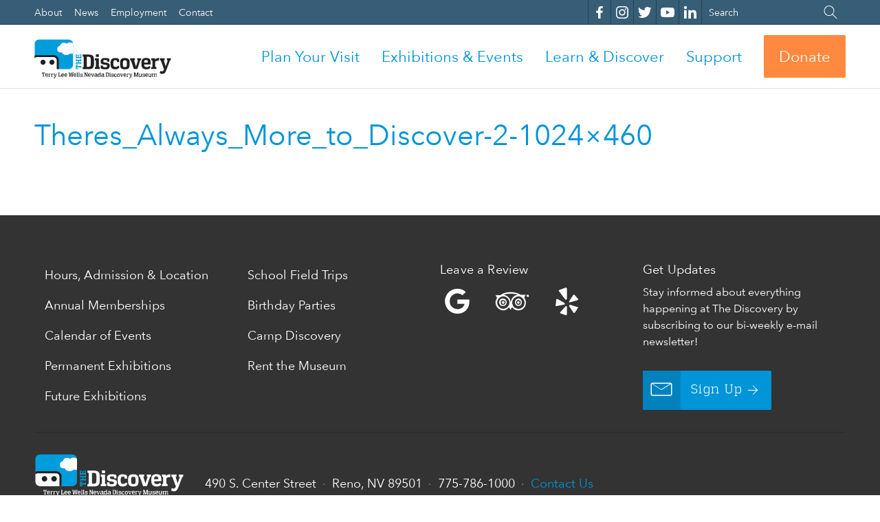

--- FILE ---
content_type: text/html; charset=UTF-8
request_url: https://nvdm.org/homepage/theres_always_more_to_discover-2-1024x460/
body_size: 26989
content:
<!DOCTYPE html>
<!--[if lt IE 7]>      <html class="no-js lt-ie9 lt-ie8 lt-ie7" lang="en-US"> <![endif]-->
<!--[if IE 7]>         <html class="no-js lt-ie9 lt-ie8" lang="en-US"> <![endif]-->
<!--[if IE 8]>         <html class="no-js lt-ie9" lang="en-US"> <![endif]-->
<!--[if gt IE 8]><!--> <html class="no-js" lang="en-US"> <!--<![endif]-->
<head>
  <meta charset="UTF-8" />
  <meta http-equiv="X-UA-Compatible" content="IE=edge,chrome=1"><script type="text/javascript">(window.NREUM||(NREUM={})).init={ajax:{deny_list:["bam.nr-data.net"]},feature_flags:["soft_nav"]};(window.NREUM||(NREUM={})).loader_config={licenseKey:"NRJS-41603a1752f4477312b",applicationID:"820160572",browserID:"820161337"};;/*! For license information please see nr-loader-rum-1.308.0.min.js.LICENSE.txt */
(()=>{var e,t,r={163:(e,t,r)=>{"use strict";r.d(t,{j:()=>E});var n=r(384),i=r(1741);var a=r(2555);r(860).K7.genericEvents;const s="experimental.resources",o="register",c=e=>{if(!e||"string"!=typeof e)return!1;try{document.createDocumentFragment().querySelector(e)}catch{return!1}return!0};var d=r(2614),u=r(944),l=r(8122);const f="[data-nr-mask]",g=e=>(0,l.a)(e,(()=>{const e={feature_flags:[],experimental:{allow_registered_children:!1,resources:!1},mask_selector:"*",block_selector:"[data-nr-block]",mask_input_options:{color:!1,date:!1,"datetime-local":!1,email:!1,month:!1,number:!1,range:!1,search:!1,tel:!1,text:!1,time:!1,url:!1,week:!1,textarea:!1,select:!1,password:!0}};return{ajax:{deny_list:void 0,block_internal:!0,enabled:!0,autoStart:!0},api:{get allow_registered_children(){return e.feature_flags.includes(o)||e.experimental.allow_registered_children},set allow_registered_children(t){e.experimental.allow_registered_children=t},duplicate_registered_data:!1},browser_consent_mode:{enabled:!1},distributed_tracing:{enabled:void 0,exclude_newrelic_header:void 0,cors_use_newrelic_header:void 0,cors_use_tracecontext_headers:void 0,allowed_origins:void 0},get feature_flags(){return e.feature_flags},set feature_flags(t){e.feature_flags=t},generic_events:{enabled:!0,autoStart:!0},harvest:{interval:30},jserrors:{enabled:!0,autoStart:!0},logging:{enabled:!0,autoStart:!0},metrics:{enabled:!0,autoStart:!0},obfuscate:void 0,page_action:{enabled:!0},page_view_event:{enabled:!0,autoStart:!0},page_view_timing:{enabled:!0,autoStart:!0},performance:{capture_marks:!1,capture_measures:!1,capture_detail:!0,resources:{get enabled(){return e.feature_flags.includes(s)||e.experimental.resources},set enabled(t){e.experimental.resources=t},asset_types:[],first_party_domains:[],ignore_newrelic:!0}},privacy:{cookies_enabled:!0},proxy:{assets:void 0,beacon:void 0},session:{expiresMs:d.wk,inactiveMs:d.BB},session_replay:{autoStart:!0,enabled:!1,preload:!1,sampling_rate:10,error_sampling_rate:100,collect_fonts:!1,inline_images:!1,fix_stylesheets:!0,mask_all_inputs:!0,get mask_text_selector(){return e.mask_selector},set mask_text_selector(t){c(t)?e.mask_selector="".concat(t,",").concat(f):""===t||null===t?e.mask_selector=f:(0,u.R)(5,t)},get block_class(){return"nr-block"},get ignore_class(){return"nr-ignore"},get mask_text_class(){return"nr-mask"},get block_selector(){return e.block_selector},set block_selector(t){c(t)?e.block_selector+=",".concat(t):""!==t&&(0,u.R)(6,t)},get mask_input_options(){return e.mask_input_options},set mask_input_options(t){t&&"object"==typeof t?e.mask_input_options={...t,password:!0}:(0,u.R)(7,t)}},session_trace:{enabled:!0,autoStart:!0},soft_navigations:{enabled:!0,autoStart:!0},spa:{enabled:!0,autoStart:!0},ssl:void 0,user_actions:{enabled:!0,elementAttributes:["id","className","tagName","type"]}}})());var p=r(6154),m=r(9324);let h=0;const v={buildEnv:m.F3,distMethod:m.Xs,version:m.xv,originTime:p.WN},b={consented:!1},y={appMetadata:{},get consented(){return this.session?.state?.consent||b.consented},set consented(e){b.consented=e},customTransaction:void 0,denyList:void 0,disabled:!1,harvester:void 0,isolatedBacklog:!1,isRecording:!1,loaderType:void 0,maxBytes:3e4,obfuscator:void 0,onerror:void 0,ptid:void 0,releaseIds:{},session:void 0,timeKeeper:void 0,registeredEntities:[],jsAttributesMetadata:{bytes:0},get harvestCount(){return++h}},_=e=>{const t=(0,l.a)(e,y),r=Object.keys(v).reduce((e,t)=>(e[t]={value:v[t],writable:!1,configurable:!0,enumerable:!0},e),{});return Object.defineProperties(t,r)};var w=r(5701);const x=e=>{const t=e.startsWith("http");e+="/",r.p=t?e:"https://"+e};var R=r(7836),k=r(3241);const A={accountID:void 0,trustKey:void 0,agentID:void 0,licenseKey:void 0,applicationID:void 0,xpid:void 0},S=e=>(0,l.a)(e,A),T=new Set;function E(e,t={},r,s){let{init:o,info:c,loader_config:d,runtime:u={},exposed:l=!0}=t;if(!c){const e=(0,n.pV)();o=e.init,c=e.info,d=e.loader_config}e.init=g(o||{}),e.loader_config=S(d||{}),c.jsAttributes??={},p.bv&&(c.jsAttributes.isWorker=!0),e.info=(0,a.D)(c);const f=e.init,m=[c.beacon,c.errorBeacon];T.has(e.agentIdentifier)||(f.proxy.assets&&(x(f.proxy.assets),m.push(f.proxy.assets)),f.proxy.beacon&&m.push(f.proxy.beacon),e.beacons=[...m],function(e){const t=(0,n.pV)();Object.getOwnPropertyNames(i.W.prototype).forEach(r=>{const n=i.W.prototype[r];if("function"!=typeof n||"constructor"===n)return;let a=t[r];e[r]&&!1!==e.exposed&&"micro-agent"!==e.runtime?.loaderType&&(t[r]=(...t)=>{const n=e[r](...t);return a?a(...t):n})})}(e),(0,n.US)("activatedFeatures",w.B)),u.denyList=[...f.ajax.deny_list||[],...f.ajax.block_internal?m:[]],u.ptid=e.agentIdentifier,u.loaderType=r,e.runtime=_(u),T.has(e.agentIdentifier)||(e.ee=R.ee.get(e.agentIdentifier),e.exposed=l,(0,k.W)({agentIdentifier:e.agentIdentifier,drained:!!w.B?.[e.agentIdentifier],type:"lifecycle",name:"initialize",feature:void 0,data:e.config})),T.add(e.agentIdentifier)}},384:(e,t,r)=>{"use strict";r.d(t,{NT:()=>s,US:()=>u,Zm:()=>o,bQ:()=>d,dV:()=>c,pV:()=>l});var n=r(6154),i=r(1863),a=r(1910);const s={beacon:"bam.nr-data.net",errorBeacon:"bam.nr-data.net"};function o(){return n.gm.NREUM||(n.gm.NREUM={}),void 0===n.gm.newrelic&&(n.gm.newrelic=n.gm.NREUM),n.gm.NREUM}function c(){let e=o();return e.o||(e.o={ST:n.gm.setTimeout,SI:n.gm.setImmediate||n.gm.setInterval,CT:n.gm.clearTimeout,XHR:n.gm.XMLHttpRequest,REQ:n.gm.Request,EV:n.gm.Event,PR:n.gm.Promise,MO:n.gm.MutationObserver,FETCH:n.gm.fetch,WS:n.gm.WebSocket},(0,a.i)(...Object.values(e.o))),e}function d(e,t){let r=o();r.initializedAgents??={},t.initializedAt={ms:(0,i.t)(),date:new Date},r.initializedAgents[e]=t}function u(e,t){o()[e]=t}function l(){return function(){let e=o();const t=e.info||{};e.info={beacon:s.beacon,errorBeacon:s.errorBeacon,...t}}(),function(){let e=o();const t=e.init||{};e.init={...t}}(),c(),function(){let e=o();const t=e.loader_config||{};e.loader_config={...t}}(),o()}},782:(e,t,r)=>{"use strict";r.d(t,{T:()=>n});const n=r(860).K7.pageViewTiming},860:(e,t,r)=>{"use strict";r.d(t,{$J:()=>u,K7:()=>c,P3:()=>d,XX:()=>i,Yy:()=>o,df:()=>a,qY:()=>n,v4:()=>s});const n="events",i="jserrors",a="browser/blobs",s="rum",o="browser/logs",c={ajax:"ajax",genericEvents:"generic_events",jserrors:i,logging:"logging",metrics:"metrics",pageAction:"page_action",pageViewEvent:"page_view_event",pageViewTiming:"page_view_timing",sessionReplay:"session_replay",sessionTrace:"session_trace",softNav:"soft_navigations",spa:"spa"},d={[c.pageViewEvent]:1,[c.pageViewTiming]:2,[c.metrics]:3,[c.jserrors]:4,[c.spa]:5,[c.ajax]:6,[c.sessionTrace]:7,[c.softNav]:8,[c.sessionReplay]:9,[c.logging]:10,[c.genericEvents]:11},u={[c.pageViewEvent]:s,[c.pageViewTiming]:n,[c.ajax]:n,[c.spa]:n,[c.softNav]:n,[c.metrics]:i,[c.jserrors]:i,[c.sessionTrace]:a,[c.sessionReplay]:a,[c.logging]:o,[c.genericEvents]:"ins"}},944:(e,t,r)=>{"use strict";r.d(t,{R:()=>i});var n=r(3241);function i(e,t){"function"==typeof console.debug&&(console.debug("New Relic Warning: https://github.com/newrelic/newrelic-browser-agent/blob/main/docs/warning-codes.md#".concat(e),t),(0,n.W)({agentIdentifier:null,drained:null,type:"data",name:"warn",feature:"warn",data:{code:e,secondary:t}}))}},1687:(e,t,r)=>{"use strict";r.d(t,{Ak:()=>d,Ze:()=>f,x3:()=>u});var n=r(3241),i=r(7836),a=r(3606),s=r(860),o=r(2646);const c={};function d(e,t){const r={staged:!1,priority:s.P3[t]||0};l(e),c[e].get(t)||c[e].set(t,r)}function u(e,t){e&&c[e]&&(c[e].get(t)&&c[e].delete(t),p(e,t,!1),c[e].size&&g(e))}function l(e){if(!e)throw new Error("agentIdentifier required");c[e]||(c[e]=new Map)}function f(e="",t="feature",r=!1){if(l(e),!e||!c[e].get(t)||r)return p(e,t);c[e].get(t).staged=!0,g(e)}function g(e){const t=Array.from(c[e]);t.every(([e,t])=>t.staged)&&(t.sort((e,t)=>e[1].priority-t[1].priority),t.forEach(([t])=>{c[e].delete(t),p(e,t)}))}function p(e,t,r=!0){const s=e?i.ee.get(e):i.ee,c=a.i.handlers;if(!s.aborted&&s.backlog&&c){if((0,n.W)({agentIdentifier:e,type:"lifecycle",name:"drain",feature:t}),r){const e=s.backlog[t],r=c[t];if(r){for(let t=0;e&&t<e.length;++t)m(e[t],r);Object.entries(r).forEach(([e,t])=>{Object.values(t||{}).forEach(t=>{t[0]?.on&&t[0]?.context()instanceof o.y&&t[0].on(e,t[1])})})}}s.isolatedBacklog||delete c[t],s.backlog[t]=null,s.emit("drain-"+t,[])}}function m(e,t){var r=e[1];Object.values(t[r]||{}).forEach(t=>{var r=e[0];if(t[0]===r){var n=t[1],i=e[3],a=e[2];n.apply(i,a)}})}},1738:(e,t,r)=>{"use strict";r.d(t,{U:()=>g,Y:()=>f});var n=r(3241),i=r(9908),a=r(1863),s=r(944),o=r(5701),c=r(3969),d=r(8362),u=r(860),l=r(4261);function f(e,t,r,a){const f=a||r;!f||f[e]&&f[e]!==d.d.prototype[e]||(f[e]=function(){(0,i.p)(c.xV,["API/"+e+"/called"],void 0,u.K7.metrics,r.ee),(0,n.W)({agentIdentifier:r.agentIdentifier,drained:!!o.B?.[r.agentIdentifier],type:"data",name:"api",feature:l.Pl+e,data:{}});try{return t.apply(this,arguments)}catch(e){(0,s.R)(23,e)}})}function g(e,t,r,n,s){const o=e.info;null===r?delete o.jsAttributes[t]:o.jsAttributes[t]=r,(s||null===r)&&(0,i.p)(l.Pl+n,[(0,a.t)(),t,r],void 0,"session",e.ee)}},1741:(e,t,r)=>{"use strict";r.d(t,{W:()=>a});var n=r(944),i=r(4261);class a{#e(e,...t){if(this[e]!==a.prototype[e])return this[e](...t);(0,n.R)(35,e)}addPageAction(e,t){return this.#e(i.hG,e,t)}register(e){return this.#e(i.eY,e)}recordCustomEvent(e,t){return this.#e(i.fF,e,t)}setPageViewName(e,t){return this.#e(i.Fw,e,t)}setCustomAttribute(e,t,r){return this.#e(i.cD,e,t,r)}noticeError(e,t){return this.#e(i.o5,e,t)}setUserId(e,t=!1){return this.#e(i.Dl,e,t)}setApplicationVersion(e){return this.#e(i.nb,e)}setErrorHandler(e){return this.#e(i.bt,e)}addRelease(e,t){return this.#e(i.k6,e,t)}log(e,t){return this.#e(i.$9,e,t)}start(){return this.#e(i.d3)}finished(e){return this.#e(i.BL,e)}recordReplay(){return this.#e(i.CH)}pauseReplay(){return this.#e(i.Tb)}addToTrace(e){return this.#e(i.U2,e)}setCurrentRouteName(e){return this.#e(i.PA,e)}interaction(e){return this.#e(i.dT,e)}wrapLogger(e,t,r){return this.#e(i.Wb,e,t,r)}measure(e,t){return this.#e(i.V1,e,t)}consent(e){return this.#e(i.Pv,e)}}},1863:(e,t,r)=>{"use strict";function n(){return Math.floor(performance.now())}r.d(t,{t:()=>n})},1910:(e,t,r)=>{"use strict";r.d(t,{i:()=>a});var n=r(944);const i=new Map;function a(...e){return e.every(e=>{if(i.has(e))return i.get(e);const t="function"==typeof e?e.toString():"",r=t.includes("[native code]"),a=t.includes("nrWrapper");return r||a||(0,n.R)(64,e?.name||t),i.set(e,r),r})}},2555:(e,t,r)=>{"use strict";r.d(t,{D:()=>o,f:()=>s});var n=r(384),i=r(8122);const a={beacon:n.NT.beacon,errorBeacon:n.NT.errorBeacon,licenseKey:void 0,applicationID:void 0,sa:void 0,queueTime:void 0,applicationTime:void 0,ttGuid:void 0,user:void 0,account:void 0,product:void 0,extra:void 0,jsAttributes:{},userAttributes:void 0,atts:void 0,transactionName:void 0,tNamePlain:void 0};function s(e){try{return!!e.licenseKey&&!!e.errorBeacon&&!!e.applicationID}catch(e){return!1}}const o=e=>(0,i.a)(e,a)},2614:(e,t,r)=>{"use strict";r.d(t,{BB:()=>s,H3:()=>n,g:()=>d,iL:()=>c,tS:()=>o,uh:()=>i,wk:()=>a});const n="NRBA",i="SESSION",a=144e5,s=18e5,o={STARTED:"session-started",PAUSE:"session-pause",RESET:"session-reset",RESUME:"session-resume",UPDATE:"session-update"},c={SAME_TAB:"same-tab",CROSS_TAB:"cross-tab"},d={OFF:0,FULL:1,ERROR:2}},2646:(e,t,r)=>{"use strict";r.d(t,{y:()=>n});class n{constructor(e){this.contextId=e}}},2843:(e,t,r)=>{"use strict";r.d(t,{G:()=>a,u:()=>i});var n=r(3878);function i(e,t=!1,r,i){(0,n.DD)("visibilitychange",function(){if(t)return void("hidden"===document.visibilityState&&e());e(document.visibilityState)},r,i)}function a(e,t,r){(0,n.sp)("pagehide",e,t,r)}},3241:(e,t,r)=>{"use strict";r.d(t,{W:()=>a});var n=r(6154);const i="newrelic";function a(e={}){try{n.gm.dispatchEvent(new CustomEvent(i,{detail:e}))}catch(e){}}},3606:(e,t,r)=>{"use strict";r.d(t,{i:()=>a});var n=r(9908);a.on=s;var i=a.handlers={};function a(e,t,r,a){s(a||n.d,i,e,t,r)}function s(e,t,r,i,a){a||(a="feature"),e||(e=n.d);var s=t[a]=t[a]||{};(s[r]=s[r]||[]).push([e,i])}},3878:(e,t,r)=>{"use strict";function n(e,t){return{capture:e,passive:!1,signal:t}}function i(e,t,r=!1,i){window.addEventListener(e,t,n(r,i))}function a(e,t,r=!1,i){document.addEventListener(e,t,n(r,i))}r.d(t,{DD:()=>a,jT:()=>n,sp:()=>i})},3969:(e,t,r)=>{"use strict";r.d(t,{TZ:()=>n,XG:()=>o,rs:()=>i,xV:()=>s,z_:()=>a});const n=r(860).K7.metrics,i="sm",a="cm",s="storeSupportabilityMetrics",o="storeEventMetrics"},4234:(e,t,r)=>{"use strict";r.d(t,{W:()=>a});var n=r(7836),i=r(1687);class a{constructor(e,t){this.agentIdentifier=e,this.ee=n.ee.get(e),this.featureName=t,this.blocked=!1}deregisterDrain(){(0,i.x3)(this.agentIdentifier,this.featureName)}}},4261:(e,t,r)=>{"use strict";r.d(t,{$9:()=>d,BL:()=>o,CH:()=>g,Dl:()=>_,Fw:()=>y,PA:()=>h,Pl:()=>n,Pv:()=>k,Tb:()=>l,U2:()=>a,V1:()=>R,Wb:()=>x,bt:()=>b,cD:()=>v,d3:()=>w,dT:()=>c,eY:()=>p,fF:()=>f,hG:()=>i,k6:()=>s,nb:()=>m,o5:()=>u});const n="api-",i="addPageAction",a="addToTrace",s="addRelease",o="finished",c="interaction",d="log",u="noticeError",l="pauseReplay",f="recordCustomEvent",g="recordReplay",p="register",m="setApplicationVersion",h="setCurrentRouteName",v="setCustomAttribute",b="setErrorHandler",y="setPageViewName",_="setUserId",w="start",x="wrapLogger",R="measure",k="consent"},5289:(e,t,r)=>{"use strict";r.d(t,{GG:()=>s,Qr:()=>c,sB:()=>o});var n=r(3878),i=r(6389);function a(){return"undefined"==typeof document||"complete"===document.readyState}function s(e,t){if(a())return e();const r=(0,i.J)(e),s=setInterval(()=>{a()&&(clearInterval(s),r())},500);(0,n.sp)("load",r,t)}function o(e){if(a())return e();(0,n.DD)("DOMContentLoaded",e)}function c(e){if(a())return e();(0,n.sp)("popstate",e)}},5607:(e,t,r)=>{"use strict";r.d(t,{W:()=>n});const n=(0,r(9566).bz)()},5701:(e,t,r)=>{"use strict";r.d(t,{B:()=>a,t:()=>s});var n=r(3241);const i=new Set,a={};function s(e,t){const r=t.agentIdentifier;a[r]??={},e&&"object"==typeof e&&(i.has(r)||(t.ee.emit("rumresp",[e]),a[r]=e,i.add(r),(0,n.W)({agentIdentifier:r,loaded:!0,drained:!0,type:"lifecycle",name:"load",feature:void 0,data:e})))}},6154:(e,t,r)=>{"use strict";r.d(t,{OF:()=>c,RI:()=>i,WN:()=>u,bv:()=>a,eN:()=>l,gm:()=>s,mw:()=>o,sb:()=>d});var n=r(1863);const i="undefined"!=typeof window&&!!window.document,a="undefined"!=typeof WorkerGlobalScope&&("undefined"!=typeof self&&self instanceof WorkerGlobalScope&&self.navigator instanceof WorkerNavigator||"undefined"!=typeof globalThis&&globalThis instanceof WorkerGlobalScope&&globalThis.navigator instanceof WorkerNavigator),s=i?window:"undefined"!=typeof WorkerGlobalScope&&("undefined"!=typeof self&&self instanceof WorkerGlobalScope&&self||"undefined"!=typeof globalThis&&globalThis instanceof WorkerGlobalScope&&globalThis),o=Boolean("hidden"===s?.document?.visibilityState),c=/iPad|iPhone|iPod/.test(s.navigator?.userAgent),d=c&&"undefined"==typeof SharedWorker,u=((()=>{const e=s.navigator?.userAgent?.match(/Firefox[/\s](\d+\.\d+)/);Array.isArray(e)&&e.length>=2&&e[1]})(),Date.now()-(0,n.t)()),l=()=>"undefined"!=typeof PerformanceNavigationTiming&&s?.performance?.getEntriesByType("navigation")?.[0]?.responseStart},6389:(e,t,r)=>{"use strict";function n(e,t=500,r={}){const n=r?.leading||!1;let i;return(...r)=>{n&&void 0===i&&(e.apply(this,r),i=setTimeout(()=>{i=clearTimeout(i)},t)),n||(clearTimeout(i),i=setTimeout(()=>{e.apply(this,r)},t))}}function i(e){let t=!1;return(...r)=>{t||(t=!0,e.apply(this,r))}}r.d(t,{J:()=>i,s:()=>n})},6630:(e,t,r)=>{"use strict";r.d(t,{T:()=>n});const n=r(860).K7.pageViewEvent},7699:(e,t,r)=>{"use strict";r.d(t,{It:()=>a,KC:()=>o,No:()=>i,qh:()=>s});var n=r(860);const i=16e3,a=1e6,s="SESSION_ERROR",o={[n.K7.logging]:!0,[n.K7.genericEvents]:!1,[n.K7.jserrors]:!1,[n.K7.ajax]:!1}},7836:(e,t,r)=>{"use strict";r.d(t,{P:()=>o,ee:()=>c});var n=r(384),i=r(8990),a=r(2646),s=r(5607);const o="nr@context:".concat(s.W),c=function e(t,r){var n={},s={},u={},l=!1;try{l=16===r.length&&d.initializedAgents?.[r]?.runtime.isolatedBacklog}catch(e){}var f={on:p,addEventListener:p,removeEventListener:function(e,t){var r=n[e];if(!r)return;for(var i=0;i<r.length;i++)r[i]===t&&r.splice(i,1)},emit:function(e,r,n,i,a){!1!==a&&(a=!0);if(c.aborted&&!i)return;t&&a&&t.emit(e,r,n);var o=g(n);m(e).forEach(e=>{e.apply(o,r)});var d=v()[s[e]];d&&d.push([f,e,r,o]);return o},get:h,listeners:m,context:g,buffer:function(e,t){const r=v();if(t=t||"feature",f.aborted)return;Object.entries(e||{}).forEach(([e,n])=>{s[n]=t,t in r||(r[t]=[])})},abort:function(){f._aborted=!0,Object.keys(f.backlog).forEach(e=>{delete f.backlog[e]})},isBuffering:function(e){return!!v()[s[e]]},debugId:r,backlog:l?{}:t&&"object"==typeof t.backlog?t.backlog:{},isolatedBacklog:l};return Object.defineProperty(f,"aborted",{get:()=>{let e=f._aborted||!1;return e||(t&&(e=t.aborted),e)}}),f;function g(e){return e&&e instanceof a.y?e:e?(0,i.I)(e,o,()=>new a.y(o)):new a.y(o)}function p(e,t){n[e]=m(e).concat(t)}function m(e){return n[e]||[]}function h(t){return u[t]=u[t]||e(f,t)}function v(){return f.backlog}}(void 0,"globalEE"),d=(0,n.Zm)();d.ee||(d.ee=c)},8122:(e,t,r)=>{"use strict";r.d(t,{a:()=>i});var n=r(944);function i(e,t){try{if(!e||"object"!=typeof e)return(0,n.R)(3);if(!t||"object"!=typeof t)return(0,n.R)(4);const r=Object.create(Object.getPrototypeOf(t),Object.getOwnPropertyDescriptors(t)),a=0===Object.keys(r).length?e:r;for(let s in a)if(void 0!==e[s])try{if(null===e[s]){r[s]=null;continue}Array.isArray(e[s])&&Array.isArray(t[s])?r[s]=Array.from(new Set([...e[s],...t[s]])):"object"==typeof e[s]&&"object"==typeof t[s]?r[s]=i(e[s],t[s]):r[s]=e[s]}catch(e){r[s]||(0,n.R)(1,e)}return r}catch(e){(0,n.R)(2,e)}}},8362:(e,t,r)=>{"use strict";r.d(t,{d:()=>a});var n=r(9566),i=r(1741);class a extends i.W{agentIdentifier=(0,n.LA)(16)}},8374:(e,t,r)=>{r.nc=(()=>{try{return document?.currentScript?.nonce}catch(e){}return""})()},8990:(e,t,r)=>{"use strict";r.d(t,{I:()=>i});var n=Object.prototype.hasOwnProperty;function i(e,t,r){if(n.call(e,t))return e[t];var i=r();if(Object.defineProperty&&Object.keys)try{return Object.defineProperty(e,t,{value:i,writable:!0,enumerable:!1}),i}catch(e){}return e[t]=i,i}},9324:(e,t,r)=>{"use strict";r.d(t,{F3:()=>i,Xs:()=>a,xv:()=>n});const n="1.308.0",i="PROD",a="CDN"},9566:(e,t,r)=>{"use strict";r.d(t,{LA:()=>o,bz:()=>s});var n=r(6154);const i="xxxxxxxx-xxxx-4xxx-yxxx-xxxxxxxxxxxx";function a(e,t){return e?15&e[t]:16*Math.random()|0}function s(){const e=n.gm?.crypto||n.gm?.msCrypto;let t,r=0;return e&&e.getRandomValues&&(t=e.getRandomValues(new Uint8Array(30))),i.split("").map(e=>"x"===e?a(t,r++).toString(16):"y"===e?(3&a()|8).toString(16):e).join("")}function o(e){const t=n.gm?.crypto||n.gm?.msCrypto;let r,i=0;t&&t.getRandomValues&&(r=t.getRandomValues(new Uint8Array(e)));const s=[];for(var o=0;o<e;o++)s.push(a(r,i++).toString(16));return s.join("")}},9908:(e,t,r)=>{"use strict";r.d(t,{d:()=>n,p:()=>i});var n=r(7836).ee.get("handle");function i(e,t,r,i,a){a?(a.buffer([e],i),a.emit(e,t,r)):(n.buffer([e],i),n.emit(e,t,r))}}},n={};function i(e){var t=n[e];if(void 0!==t)return t.exports;var a=n[e]={exports:{}};return r[e](a,a.exports,i),a.exports}i.m=r,i.d=(e,t)=>{for(var r in t)i.o(t,r)&&!i.o(e,r)&&Object.defineProperty(e,r,{enumerable:!0,get:t[r]})},i.f={},i.e=e=>Promise.all(Object.keys(i.f).reduce((t,r)=>(i.f[r](e,t),t),[])),i.u=e=>"nr-rum-1.308.0.min.js",i.o=(e,t)=>Object.prototype.hasOwnProperty.call(e,t),e={},t="NRBA-1.308.0.PROD:",i.l=(r,n,a,s)=>{if(e[r])e[r].push(n);else{var o,c;if(void 0!==a)for(var d=document.getElementsByTagName("script"),u=0;u<d.length;u++){var l=d[u];if(l.getAttribute("src")==r||l.getAttribute("data-webpack")==t+a){o=l;break}}if(!o){c=!0;var f={296:"sha512-+MIMDsOcckGXa1EdWHqFNv7P+JUkd5kQwCBr3KE6uCvnsBNUrdSt4a/3/L4j4TxtnaMNjHpza2/erNQbpacJQA=="};(o=document.createElement("script")).charset="utf-8",i.nc&&o.setAttribute("nonce",i.nc),o.setAttribute("data-webpack",t+a),o.src=r,0!==o.src.indexOf(window.location.origin+"/")&&(o.crossOrigin="anonymous"),f[s]&&(o.integrity=f[s])}e[r]=[n];var g=(t,n)=>{o.onerror=o.onload=null,clearTimeout(p);var i=e[r];if(delete e[r],o.parentNode&&o.parentNode.removeChild(o),i&&i.forEach(e=>e(n)),t)return t(n)},p=setTimeout(g.bind(null,void 0,{type:"timeout",target:o}),12e4);o.onerror=g.bind(null,o.onerror),o.onload=g.bind(null,o.onload),c&&document.head.appendChild(o)}},i.r=e=>{"undefined"!=typeof Symbol&&Symbol.toStringTag&&Object.defineProperty(e,Symbol.toStringTag,{value:"Module"}),Object.defineProperty(e,"__esModule",{value:!0})},i.p="https://js-agent.newrelic.com/",(()=>{var e={374:0,840:0};i.f.j=(t,r)=>{var n=i.o(e,t)?e[t]:void 0;if(0!==n)if(n)r.push(n[2]);else{var a=new Promise((r,i)=>n=e[t]=[r,i]);r.push(n[2]=a);var s=i.p+i.u(t),o=new Error;i.l(s,r=>{if(i.o(e,t)&&(0!==(n=e[t])&&(e[t]=void 0),n)){var a=r&&("load"===r.type?"missing":r.type),s=r&&r.target&&r.target.src;o.message="Loading chunk "+t+" failed: ("+a+": "+s+")",o.name="ChunkLoadError",o.type=a,o.request=s,n[1](o)}},"chunk-"+t,t)}};var t=(t,r)=>{var n,a,[s,o,c]=r,d=0;if(s.some(t=>0!==e[t])){for(n in o)i.o(o,n)&&(i.m[n]=o[n]);if(c)c(i)}for(t&&t(r);d<s.length;d++)a=s[d],i.o(e,a)&&e[a]&&e[a][0](),e[a]=0},r=self["webpackChunk:NRBA-1.308.0.PROD"]=self["webpackChunk:NRBA-1.308.0.PROD"]||[];r.forEach(t.bind(null,0)),r.push=t.bind(null,r.push.bind(r))})(),(()=>{"use strict";i(8374);var e=i(8362),t=i(860);const r=Object.values(t.K7);var n=i(163);var a=i(9908),s=i(1863),o=i(4261),c=i(1738);var d=i(1687),u=i(4234),l=i(5289),f=i(6154),g=i(944),p=i(384);const m=e=>f.RI&&!0===e?.privacy.cookies_enabled;function h(e){return!!(0,p.dV)().o.MO&&m(e)&&!0===e?.session_trace.enabled}var v=i(6389),b=i(7699);class y extends u.W{constructor(e,t){super(e.agentIdentifier,t),this.agentRef=e,this.abortHandler=void 0,this.featAggregate=void 0,this.loadedSuccessfully=void 0,this.onAggregateImported=new Promise(e=>{this.loadedSuccessfully=e}),this.deferred=Promise.resolve(),!1===e.init[this.featureName].autoStart?this.deferred=new Promise((t,r)=>{this.ee.on("manual-start-all",(0,v.J)(()=>{(0,d.Ak)(e.agentIdentifier,this.featureName),t()}))}):(0,d.Ak)(e.agentIdentifier,t)}importAggregator(e,t,r={}){if(this.featAggregate)return;const n=async()=>{let n;await this.deferred;try{if(m(e.init)){const{setupAgentSession:t}=await i.e(296).then(i.bind(i,3305));n=t(e)}}catch(e){(0,g.R)(20,e),this.ee.emit("internal-error",[e]),(0,a.p)(b.qh,[e],void 0,this.featureName,this.ee)}try{if(!this.#t(this.featureName,n,e.init))return(0,d.Ze)(this.agentIdentifier,this.featureName),void this.loadedSuccessfully(!1);const{Aggregate:i}=await t();this.featAggregate=new i(e,r),e.runtime.harvester.initializedAggregates.push(this.featAggregate),this.loadedSuccessfully(!0)}catch(e){(0,g.R)(34,e),this.abortHandler?.(),(0,d.Ze)(this.agentIdentifier,this.featureName,!0),this.loadedSuccessfully(!1),this.ee&&this.ee.abort()}};f.RI?(0,l.GG)(()=>n(),!0):n()}#t(e,r,n){if(this.blocked)return!1;switch(e){case t.K7.sessionReplay:return h(n)&&!!r;case t.K7.sessionTrace:return!!r;default:return!0}}}var _=i(6630),w=i(2614),x=i(3241);class R extends y{static featureName=_.T;constructor(e){var t;super(e,_.T),this.setupInspectionEvents(e.agentIdentifier),t=e,(0,c.Y)(o.Fw,function(e,r){"string"==typeof e&&("/"!==e.charAt(0)&&(e="/"+e),t.runtime.customTransaction=(r||"http://custom.transaction")+e,(0,a.p)(o.Pl+o.Fw,[(0,s.t)()],void 0,void 0,t.ee))},t),this.importAggregator(e,()=>i.e(296).then(i.bind(i,3943)))}setupInspectionEvents(e){const t=(t,r)=>{t&&(0,x.W)({agentIdentifier:e,timeStamp:t.timeStamp,loaded:"complete"===t.target.readyState,type:"window",name:r,data:t.target.location+""})};(0,l.sB)(e=>{t(e,"DOMContentLoaded")}),(0,l.GG)(e=>{t(e,"load")}),(0,l.Qr)(e=>{t(e,"navigate")}),this.ee.on(w.tS.UPDATE,(t,r)=>{(0,x.W)({agentIdentifier:e,type:"lifecycle",name:"session",data:r})})}}class k extends e.d{constructor(e){var t;(super(),f.gm)?(this.features={},(0,p.bQ)(this.agentIdentifier,this),this.desiredFeatures=new Set(e.features||[]),this.desiredFeatures.add(R),(0,n.j)(this,e,e.loaderType||"agent"),t=this,(0,c.Y)(o.cD,function(e,r,n=!1){if("string"==typeof e){if(["string","number","boolean"].includes(typeof r)||null===r)return(0,c.U)(t,e,r,o.cD,n);(0,g.R)(40,typeof r)}else(0,g.R)(39,typeof e)},t),function(e){(0,c.Y)(o.Dl,function(t,r=!1){if("string"!=typeof t&&null!==t)return void(0,g.R)(41,typeof t);const n=e.info.jsAttributes["enduser.id"];r&&null!=n&&n!==t?(0,a.p)(o.Pl+"setUserIdAndResetSession",[t],void 0,"session",e.ee):(0,c.U)(e,"enduser.id",t,o.Dl,!0)},e)}(this),function(e){(0,c.Y)(o.nb,function(t){if("string"==typeof t||null===t)return(0,c.U)(e,"application.version",t,o.nb,!1);(0,g.R)(42,typeof t)},e)}(this),function(e){(0,c.Y)(o.d3,function(){e.ee.emit("manual-start-all")},e)}(this),function(e){(0,c.Y)(o.Pv,function(t=!0){if("boolean"==typeof t){if((0,a.p)(o.Pl+o.Pv,[t],void 0,"session",e.ee),e.runtime.consented=t,t){const t=e.features.page_view_event;t.onAggregateImported.then(e=>{const r=t.featAggregate;e&&!r.sentRum&&r.sendRum()})}}else(0,g.R)(65,typeof t)},e)}(this),this.run()):(0,g.R)(21)}get config(){return{info:this.info,init:this.init,loader_config:this.loader_config,runtime:this.runtime}}get api(){return this}run(){try{const e=function(e){const t={};return r.forEach(r=>{t[r]=!!e[r]?.enabled}),t}(this.init),n=[...this.desiredFeatures];n.sort((e,r)=>t.P3[e.featureName]-t.P3[r.featureName]),n.forEach(r=>{if(!e[r.featureName]&&r.featureName!==t.K7.pageViewEvent)return;if(r.featureName===t.K7.spa)return void(0,g.R)(67);const n=function(e){switch(e){case t.K7.ajax:return[t.K7.jserrors];case t.K7.sessionTrace:return[t.K7.ajax,t.K7.pageViewEvent];case t.K7.sessionReplay:return[t.K7.sessionTrace];case t.K7.pageViewTiming:return[t.K7.pageViewEvent];default:return[]}}(r.featureName).filter(e=>!(e in this.features));n.length>0&&(0,g.R)(36,{targetFeature:r.featureName,missingDependencies:n}),this.features[r.featureName]=new r(this)})}catch(e){(0,g.R)(22,e);for(const e in this.features)this.features[e].abortHandler?.();const t=(0,p.Zm)();delete t.initializedAgents[this.agentIdentifier]?.features,delete this.sharedAggregator;return t.ee.get(this.agentIdentifier).abort(),!1}}}var A=i(2843),S=i(782);class T extends y{static featureName=S.T;constructor(e){super(e,S.T),f.RI&&((0,A.u)(()=>(0,a.p)("docHidden",[(0,s.t)()],void 0,S.T,this.ee),!0),(0,A.G)(()=>(0,a.p)("winPagehide",[(0,s.t)()],void 0,S.T,this.ee)),this.importAggregator(e,()=>i.e(296).then(i.bind(i,2117))))}}var E=i(3969);class I extends y{static featureName=E.TZ;constructor(e){super(e,E.TZ),f.RI&&document.addEventListener("securitypolicyviolation",e=>{(0,a.p)(E.xV,["Generic/CSPViolation/Detected"],void 0,this.featureName,this.ee)}),this.importAggregator(e,()=>i.e(296).then(i.bind(i,9623)))}}new k({features:[R,T,I],loaderType:"lite"})})()})();</script>
  <title>Theres_Always_More_to_Discover-2-1024x460 | The Discovery</title>
  <link rel="profile" href="http://gmpg.org/xfn/11" />
  <link rel="pingback" href="https://nvdm.org/xmlrpc.php" />

  <meta name="viewport" content="width=device-width, initial-scale=1, maximum-scale=1, user-scalable=no">
  <meta name='robots' content='index, follow, max-image-preview:large, max-snippet:-1, max-video-preview:-1' />
	<style>img:is([sizes="auto" i], [sizes^="auto," i]) { contain-intrinsic-size: 3000px 1500px }</style>
	
	<!-- This site is optimized with the Yoast SEO plugin v26.5 - https://yoast.com/wordpress/plugins/seo/ -->
	<link rel="canonical" href="https://nvdm.org/homepage/theres_always_more_to_discover-2-1024x460/" />
	<meta property="og:locale" content="en_US" />
	<meta property="og:type" content="article" />
	<meta property="og:title" content="Theres_Always_More_to_Discover-2-1024x460 | The Discovery" />
	<meta property="og:url" content="https://nvdm.org/homepage/theres_always_more_to_discover-2-1024x460/" />
	<meta property="og:site_name" content="The Discovery" />
	<meta property="article:publisher" content="https://www.facebook.com/NevadaDiscoveryMuseum/" />
	<meta property="article:modified_time" content="2021-08-27T20:14:52+00:00" />
	<meta property="og:image" content="https://nvdm.org/homepage/theres_always_more_to_discover-2-1024x460" />
	<meta property="og:image:width" content="1024" />
	<meta property="og:image:height" content="460" />
	<meta property="og:image:type" content="image/jpeg" />
	<meta name="twitter:card" content="summary_large_image" />
	<meta name="twitter:site" content="@nevadamuseum" />
	<script type="application/ld+json" class="yoast-schema-graph">{"@context":"https://schema.org","@graph":[{"@type":"WebPage","@id":"https://nvdm.org/homepage/theres_always_more_to_discover-2-1024x460/","url":"https://nvdm.org/homepage/theres_always_more_to_discover-2-1024x460/","name":"Theres_Always_More_to_Discover-2-1024x460 | The Discovery","isPartOf":{"@id":"https://nvdm.org/#website"},"primaryImageOfPage":{"@id":"https://nvdm.org/homepage/theres_always_more_to_discover-2-1024x460/#primaryimage"},"image":{"@id":"https://nvdm.org/homepage/theres_always_more_to_discover-2-1024x460/#primaryimage"},"thumbnailUrl":"https://nvdm.org/wp-content/uploads/2021/08/Theres_Always_More_to_Discover-2-1024x460-1.jpg","datePublished":"2021-08-27T20:14:48+00:00","dateModified":"2021-08-27T20:14:52+00:00","breadcrumb":{"@id":"https://nvdm.org/homepage/theres_always_more_to_discover-2-1024x460/#breadcrumb"},"inLanguage":"en-US","potentialAction":[{"@type":"ReadAction","target":["https://nvdm.org/homepage/theres_always_more_to_discover-2-1024x460/"]}]},{"@type":"ImageObject","inLanguage":"en-US","@id":"https://nvdm.org/homepage/theres_always_more_to_discover-2-1024x460/#primaryimage","url":"https://nvdm.org/wp-content/uploads/2021/08/Theres_Always_More_to_Discover-2-1024x460-1.jpg","contentUrl":"https://nvdm.org/wp-content/uploads/2021/08/Theres_Always_More_to_Discover-2-1024x460-1.jpg","width":1024,"height":460,"caption":"There’s always more to discover."},{"@type":"BreadcrumbList","@id":"https://nvdm.org/homepage/theres_always_more_to_discover-2-1024x460/#breadcrumb","itemListElement":[{"@type":"ListItem","position":1,"name":"Home","item":"https://nvdm.org/"},{"@type":"ListItem","position":2,"name":"Homepage","item":"https://nvdm.org/"},{"@type":"ListItem","position":3,"name":"Theres_Always_More_to_Discover-2-1024&#215;460"}]},{"@type":"WebSite","@id":"https://nvdm.org/#website","url":"https://nvdm.org/","name":"The Discovery","description":"There&#039;s always more to discover","publisher":{"@id":"https://nvdm.org/#organization"},"potentialAction":[{"@type":"SearchAction","target":{"@type":"EntryPoint","urlTemplate":"https://nvdm.org/?s={search_term_string}"},"query-input":{"@type":"PropertyValueSpecification","valueRequired":true,"valueName":"search_term_string"}}],"inLanguage":"en-US"},{"@type":"Organization","@id":"https://nvdm.org/#organization","name":"Terry Lee Wells Nevada Discovery Museum","url":"https://nvdm.org/","logo":{"@type":"ImageObject","inLanguage":"en-US","@id":"https://nvdm.org/#/schema/logo/image/","url":"https://nvdm.org/wp-content/uploads/2016/03/discovery_logo.gif","contentUrl":"https://nvdm.org/wp-content/uploads/2016/03/discovery_logo.gif","width":172,"height":140,"caption":"Terry Lee Wells Nevada Discovery Museum"},"image":{"@id":"https://nvdm.org/#/schema/logo/image/"},"sameAs":["https://www.facebook.com/NevadaDiscoveryMuseum/","https://x.com/nevadamuseum","https://www.instagram.com/nevadamuseum/","https://www.linkedin.com/company/terry-lee-wells-nevada-discovery-museum","https://www.pinterest.com/discoveryreno/","https://www.youtube.com/channel/UCr35hbdkd4IVv6vcs0ZTWuw"]}]}</script>
	<!-- / Yoast SEO plugin. -->


<link rel='dns-prefetch' href='//nvdm.org' />
<script type="text/javascript">
/* <![CDATA[ */
window._wpemojiSettings = {"baseUrl":"https:\/\/s.w.org\/images\/core\/emoji\/15.1.0\/72x72\/","ext":".png","svgUrl":"https:\/\/s.w.org\/images\/core\/emoji\/15.1.0\/svg\/","svgExt":".svg","source":{"concatemoji":"https:\/\/nvdm.org\/wp-includes\/js\/wp-emoji-release.min.js?ver=6.8.1"}};
/*! This file is auto-generated */
!function(i,n){var o,s,e;function c(e){try{var t={supportTests:e,timestamp:(new Date).valueOf()};sessionStorage.setItem(o,JSON.stringify(t))}catch(e){}}function p(e,t,n){e.clearRect(0,0,e.canvas.width,e.canvas.height),e.fillText(t,0,0);var t=new Uint32Array(e.getImageData(0,0,e.canvas.width,e.canvas.height).data),r=(e.clearRect(0,0,e.canvas.width,e.canvas.height),e.fillText(n,0,0),new Uint32Array(e.getImageData(0,0,e.canvas.width,e.canvas.height).data));return t.every(function(e,t){return e===r[t]})}function u(e,t,n){switch(t){case"flag":return n(e,"\ud83c\udff3\ufe0f\u200d\u26a7\ufe0f","\ud83c\udff3\ufe0f\u200b\u26a7\ufe0f")?!1:!n(e,"\ud83c\uddfa\ud83c\uddf3","\ud83c\uddfa\u200b\ud83c\uddf3")&&!n(e,"\ud83c\udff4\udb40\udc67\udb40\udc62\udb40\udc65\udb40\udc6e\udb40\udc67\udb40\udc7f","\ud83c\udff4\u200b\udb40\udc67\u200b\udb40\udc62\u200b\udb40\udc65\u200b\udb40\udc6e\u200b\udb40\udc67\u200b\udb40\udc7f");case"emoji":return!n(e,"\ud83d\udc26\u200d\ud83d\udd25","\ud83d\udc26\u200b\ud83d\udd25")}return!1}function f(e,t,n){var r="undefined"!=typeof WorkerGlobalScope&&self instanceof WorkerGlobalScope?new OffscreenCanvas(300,150):i.createElement("canvas"),a=r.getContext("2d",{willReadFrequently:!0}),o=(a.textBaseline="top",a.font="600 32px Arial",{});return e.forEach(function(e){o[e]=t(a,e,n)}),o}function t(e){var t=i.createElement("script");t.src=e,t.defer=!0,i.head.appendChild(t)}"undefined"!=typeof Promise&&(o="wpEmojiSettingsSupports",s=["flag","emoji"],n.supports={everything:!0,everythingExceptFlag:!0},e=new Promise(function(e){i.addEventListener("DOMContentLoaded",e,{once:!0})}),new Promise(function(t){var n=function(){try{var e=JSON.parse(sessionStorage.getItem(o));if("object"==typeof e&&"number"==typeof e.timestamp&&(new Date).valueOf()<e.timestamp+604800&&"object"==typeof e.supportTests)return e.supportTests}catch(e){}return null}();if(!n){if("undefined"!=typeof Worker&&"undefined"!=typeof OffscreenCanvas&&"undefined"!=typeof URL&&URL.createObjectURL&&"undefined"!=typeof Blob)try{var e="postMessage("+f.toString()+"("+[JSON.stringify(s),u.toString(),p.toString()].join(",")+"));",r=new Blob([e],{type:"text/javascript"}),a=new Worker(URL.createObjectURL(r),{name:"wpTestEmojiSupports"});return void(a.onmessage=function(e){c(n=e.data),a.terminate(),t(n)})}catch(e){}c(n=f(s,u,p))}t(n)}).then(function(e){for(var t in e)n.supports[t]=e[t],n.supports.everything=n.supports.everything&&n.supports[t],"flag"!==t&&(n.supports.everythingExceptFlag=n.supports.everythingExceptFlag&&n.supports[t]);n.supports.everythingExceptFlag=n.supports.everythingExceptFlag&&!n.supports.flag,n.DOMReady=!1,n.readyCallback=function(){n.DOMReady=!0}}).then(function(){return e}).then(function(){var e;n.supports.everything||(n.readyCallback(),(e=n.source||{}).concatemoji?t(e.concatemoji):e.wpemoji&&e.twemoji&&(t(e.twemoji),t(e.wpemoji)))}))}((window,document),window._wpemojiSettings);
/* ]]> */
</script>
<link rel='stylesheet' id='tribe-events-pro-mini-calendar-block-styles-css' href='https://nvdm.org/wp-content/plugins/events-calendar-pro/src/resources/css/tribe-events-pro-mini-calendar-block.min.css?ver=5.12.0' type='text/css' media='all' />
<style id='wp-emoji-styles-inline-css' type='text/css'>

	img.wp-smiley, img.emoji {
		display: inline !important;
		border: none !important;
		box-shadow: none !important;
		height: 1em !important;
		width: 1em !important;
		margin: 0 0.07em !important;
		vertical-align: -0.1em !important;
		background: none !important;
		padding: 0 !important;
	}
</style>
<link rel='stylesheet' id='wp-block-library-css' href='https://nvdm.org/wp-includes/css/dist/block-library/style.min.css?ver=6.8.1' type='text/css' media='all' />
<style id='classic-theme-styles-inline-css' type='text/css'>
/*! This file is auto-generated */
.wp-block-button__link{color:#fff;background-color:#32373c;border-radius:9999px;box-shadow:none;text-decoration:none;padding:calc(.667em + 2px) calc(1.333em + 2px);font-size:1.125em}.wp-block-file__button{background:#32373c;color:#fff;text-decoration:none}
</style>
<style id='global-styles-inline-css' type='text/css'>
:root{--wp--preset--aspect-ratio--square: 1;--wp--preset--aspect-ratio--4-3: 4/3;--wp--preset--aspect-ratio--3-4: 3/4;--wp--preset--aspect-ratio--3-2: 3/2;--wp--preset--aspect-ratio--2-3: 2/3;--wp--preset--aspect-ratio--16-9: 16/9;--wp--preset--aspect-ratio--9-16: 9/16;--wp--preset--color--black: #000000;--wp--preset--color--cyan-bluish-gray: #abb8c3;--wp--preset--color--white: #ffffff;--wp--preset--color--pale-pink: #f78da7;--wp--preset--color--vivid-red: #cf2e2e;--wp--preset--color--luminous-vivid-orange: #ff6900;--wp--preset--color--luminous-vivid-amber: #fcb900;--wp--preset--color--light-green-cyan: #7bdcb5;--wp--preset--color--vivid-green-cyan: #00d084;--wp--preset--color--pale-cyan-blue: #8ed1fc;--wp--preset--color--vivid-cyan-blue: #0693e3;--wp--preset--color--vivid-purple: #9b51e0;--wp--preset--gradient--vivid-cyan-blue-to-vivid-purple: linear-gradient(135deg,rgba(6,147,227,1) 0%,rgb(155,81,224) 100%);--wp--preset--gradient--light-green-cyan-to-vivid-green-cyan: linear-gradient(135deg,rgb(122,220,180) 0%,rgb(0,208,130) 100%);--wp--preset--gradient--luminous-vivid-amber-to-luminous-vivid-orange: linear-gradient(135deg,rgba(252,185,0,1) 0%,rgba(255,105,0,1) 100%);--wp--preset--gradient--luminous-vivid-orange-to-vivid-red: linear-gradient(135deg,rgba(255,105,0,1) 0%,rgb(207,46,46) 100%);--wp--preset--gradient--very-light-gray-to-cyan-bluish-gray: linear-gradient(135deg,rgb(238,238,238) 0%,rgb(169,184,195) 100%);--wp--preset--gradient--cool-to-warm-spectrum: linear-gradient(135deg,rgb(74,234,220) 0%,rgb(151,120,209) 20%,rgb(207,42,186) 40%,rgb(238,44,130) 60%,rgb(251,105,98) 80%,rgb(254,248,76) 100%);--wp--preset--gradient--blush-light-purple: linear-gradient(135deg,rgb(255,206,236) 0%,rgb(152,150,240) 100%);--wp--preset--gradient--blush-bordeaux: linear-gradient(135deg,rgb(254,205,165) 0%,rgb(254,45,45) 50%,rgb(107,0,62) 100%);--wp--preset--gradient--luminous-dusk: linear-gradient(135deg,rgb(255,203,112) 0%,rgb(199,81,192) 50%,rgb(65,88,208) 100%);--wp--preset--gradient--pale-ocean: linear-gradient(135deg,rgb(255,245,203) 0%,rgb(182,227,212) 50%,rgb(51,167,181) 100%);--wp--preset--gradient--electric-grass: linear-gradient(135deg,rgb(202,248,128) 0%,rgb(113,206,126) 100%);--wp--preset--gradient--midnight: linear-gradient(135deg,rgb(2,3,129) 0%,rgb(40,116,252) 100%);--wp--preset--font-size--small: 13px;--wp--preset--font-size--medium: 20px;--wp--preset--font-size--large: 36px;--wp--preset--font-size--x-large: 42px;--wp--preset--spacing--20: 0.44rem;--wp--preset--spacing--30: 0.67rem;--wp--preset--spacing--40: 1rem;--wp--preset--spacing--50: 1.5rem;--wp--preset--spacing--60: 2.25rem;--wp--preset--spacing--70: 3.38rem;--wp--preset--spacing--80: 5.06rem;--wp--preset--shadow--natural: 6px 6px 9px rgba(0, 0, 0, 0.2);--wp--preset--shadow--deep: 12px 12px 50px rgba(0, 0, 0, 0.4);--wp--preset--shadow--sharp: 6px 6px 0px rgba(0, 0, 0, 0.2);--wp--preset--shadow--outlined: 6px 6px 0px -3px rgba(255, 255, 255, 1), 6px 6px rgba(0, 0, 0, 1);--wp--preset--shadow--crisp: 6px 6px 0px rgba(0, 0, 0, 1);}:where(.is-layout-flex){gap: 0.5em;}:where(.is-layout-grid){gap: 0.5em;}body .is-layout-flex{display: flex;}.is-layout-flex{flex-wrap: wrap;align-items: center;}.is-layout-flex > :is(*, div){margin: 0;}body .is-layout-grid{display: grid;}.is-layout-grid > :is(*, div){margin: 0;}:where(.wp-block-columns.is-layout-flex){gap: 2em;}:where(.wp-block-columns.is-layout-grid){gap: 2em;}:where(.wp-block-post-template.is-layout-flex){gap: 1.25em;}:where(.wp-block-post-template.is-layout-grid){gap: 1.25em;}.has-black-color{color: var(--wp--preset--color--black) !important;}.has-cyan-bluish-gray-color{color: var(--wp--preset--color--cyan-bluish-gray) !important;}.has-white-color{color: var(--wp--preset--color--white) !important;}.has-pale-pink-color{color: var(--wp--preset--color--pale-pink) !important;}.has-vivid-red-color{color: var(--wp--preset--color--vivid-red) !important;}.has-luminous-vivid-orange-color{color: var(--wp--preset--color--luminous-vivid-orange) !important;}.has-luminous-vivid-amber-color{color: var(--wp--preset--color--luminous-vivid-amber) !important;}.has-light-green-cyan-color{color: var(--wp--preset--color--light-green-cyan) !important;}.has-vivid-green-cyan-color{color: var(--wp--preset--color--vivid-green-cyan) !important;}.has-pale-cyan-blue-color{color: var(--wp--preset--color--pale-cyan-blue) !important;}.has-vivid-cyan-blue-color{color: var(--wp--preset--color--vivid-cyan-blue) !important;}.has-vivid-purple-color{color: var(--wp--preset--color--vivid-purple) !important;}.has-black-background-color{background-color: var(--wp--preset--color--black) !important;}.has-cyan-bluish-gray-background-color{background-color: var(--wp--preset--color--cyan-bluish-gray) !important;}.has-white-background-color{background-color: var(--wp--preset--color--white) !important;}.has-pale-pink-background-color{background-color: var(--wp--preset--color--pale-pink) !important;}.has-vivid-red-background-color{background-color: var(--wp--preset--color--vivid-red) !important;}.has-luminous-vivid-orange-background-color{background-color: var(--wp--preset--color--luminous-vivid-orange) !important;}.has-luminous-vivid-amber-background-color{background-color: var(--wp--preset--color--luminous-vivid-amber) !important;}.has-light-green-cyan-background-color{background-color: var(--wp--preset--color--light-green-cyan) !important;}.has-vivid-green-cyan-background-color{background-color: var(--wp--preset--color--vivid-green-cyan) !important;}.has-pale-cyan-blue-background-color{background-color: var(--wp--preset--color--pale-cyan-blue) !important;}.has-vivid-cyan-blue-background-color{background-color: var(--wp--preset--color--vivid-cyan-blue) !important;}.has-vivid-purple-background-color{background-color: var(--wp--preset--color--vivid-purple) !important;}.has-black-border-color{border-color: var(--wp--preset--color--black) !important;}.has-cyan-bluish-gray-border-color{border-color: var(--wp--preset--color--cyan-bluish-gray) !important;}.has-white-border-color{border-color: var(--wp--preset--color--white) !important;}.has-pale-pink-border-color{border-color: var(--wp--preset--color--pale-pink) !important;}.has-vivid-red-border-color{border-color: var(--wp--preset--color--vivid-red) !important;}.has-luminous-vivid-orange-border-color{border-color: var(--wp--preset--color--luminous-vivid-orange) !important;}.has-luminous-vivid-amber-border-color{border-color: var(--wp--preset--color--luminous-vivid-amber) !important;}.has-light-green-cyan-border-color{border-color: var(--wp--preset--color--light-green-cyan) !important;}.has-vivid-green-cyan-border-color{border-color: var(--wp--preset--color--vivid-green-cyan) !important;}.has-pale-cyan-blue-border-color{border-color: var(--wp--preset--color--pale-cyan-blue) !important;}.has-vivid-cyan-blue-border-color{border-color: var(--wp--preset--color--vivid-cyan-blue) !important;}.has-vivid-purple-border-color{border-color: var(--wp--preset--color--vivid-purple) !important;}.has-vivid-cyan-blue-to-vivid-purple-gradient-background{background: var(--wp--preset--gradient--vivid-cyan-blue-to-vivid-purple) !important;}.has-light-green-cyan-to-vivid-green-cyan-gradient-background{background: var(--wp--preset--gradient--light-green-cyan-to-vivid-green-cyan) !important;}.has-luminous-vivid-amber-to-luminous-vivid-orange-gradient-background{background: var(--wp--preset--gradient--luminous-vivid-amber-to-luminous-vivid-orange) !important;}.has-luminous-vivid-orange-to-vivid-red-gradient-background{background: var(--wp--preset--gradient--luminous-vivid-orange-to-vivid-red) !important;}.has-very-light-gray-to-cyan-bluish-gray-gradient-background{background: var(--wp--preset--gradient--very-light-gray-to-cyan-bluish-gray) !important;}.has-cool-to-warm-spectrum-gradient-background{background: var(--wp--preset--gradient--cool-to-warm-spectrum) !important;}.has-blush-light-purple-gradient-background{background: var(--wp--preset--gradient--blush-light-purple) !important;}.has-blush-bordeaux-gradient-background{background: var(--wp--preset--gradient--blush-bordeaux) !important;}.has-luminous-dusk-gradient-background{background: var(--wp--preset--gradient--luminous-dusk) !important;}.has-pale-ocean-gradient-background{background: var(--wp--preset--gradient--pale-ocean) !important;}.has-electric-grass-gradient-background{background: var(--wp--preset--gradient--electric-grass) !important;}.has-midnight-gradient-background{background: var(--wp--preset--gradient--midnight) !important;}.has-small-font-size{font-size: var(--wp--preset--font-size--small) !important;}.has-medium-font-size{font-size: var(--wp--preset--font-size--medium) !important;}.has-large-font-size{font-size: var(--wp--preset--font-size--large) !important;}.has-x-large-font-size{font-size: var(--wp--preset--font-size--x-large) !important;}
:where(.wp-block-post-template.is-layout-flex){gap: 1.25em;}:where(.wp-block-post-template.is-layout-grid){gap: 1.25em;}
:where(.wp-block-columns.is-layout-flex){gap: 2em;}:where(.wp-block-columns.is-layout-grid){gap: 2em;}
:root :where(.wp-block-pullquote){font-size: 1.5em;line-height: 1.6;}
</style>
<link rel='stylesheet' id='heroic-faq-group-gb-block-frontend-style-css' href='https://nvdm.org/wp-content/plugins/ht-faq/blocks/v1/heroic-faq-group-gb/style.css?ver=1.2.1' type='text/css' media='all' />
<link rel='stylesheet' id='style-css' href='https://nvdm.org/wp-content/themes/discoverypress-site/assets/css/dist/application.min.css?ver=v1.2.11' type='text/css' media='all' />
<script type="text/javascript" src="https://nvdm.org/wp-includes/js/jquery/jquery.min.js?ver=3.7.1" id="jquery-core-js"></script>
<script type="text/javascript" src="https://nvdm.org/wp-includes/js/jquery/jquery-migrate.min.js?ver=3.4.1" id="jquery-migrate-js"></script>
<link rel="https://api.w.org/" href="https://nvdm.org/wp-json/" /><link rel="alternate" title="JSON" type="application/json" href="https://nvdm.org/wp-json/wp/v2/media/23359" /><link rel="EditURI" type="application/rsd+xml" title="RSD" href="https://nvdm.org/xmlrpc.php?rsd" />
<meta name="generator" content="WordPress 6.8.1" />
<link rel='shortlink' href='https://nvdm.org/?p=23359' />
<link rel="alternate" title="oEmbed (JSON)" type="application/json+oembed" href="https://nvdm.org/wp-json/oembed/1.0/embed?url=https%3A%2F%2Fnvdm.org%2Fhomepage%2Ftheres_always_more_to_discover-2-1024x460%2F" />
<link rel="alternate" title="oEmbed (XML)" type="text/xml+oembed" href="https://nvdm.org/wp-json/oembed/1.0/embed?url=https%3A%2F%2Fnvdm.org%2Fhomepage%2Ftheres_always_more_to_discover-2-1024x460%2F&#038;format=xml" />
<meta name="generator" content="Heroic FAQs v1.2.1" />
<meta name="tec-api-version" content="v1"><meta name="tec-api-origin" content="https://nvdm.org"><link rel="alternate" href="https://nvdm.org/wp-json/tribe/events/v1/" /><link rel="icon" href="https://nvdm.org/wp-content/uploads/2020/12/cropped-The_Discovery-Site_Icon-512x512-1-32x32.png" sizes="32x32" />
<link rel="icon" href="https://nvdm.org/wp-content/uploads/2020/12/cropped-The_Discovery-Site_Icon-512x512-1-192x192.png" sizes="192x192" />
<link rel="apple-touch-icon" href="https://nvdm.org/wp-content/uploads/2020/12/cropped-The_Discovery-Site_Icon-512x512-1-180x180.png" />
<meta name="msapplication-TileImage" content="https://nvdm.org/wp-content/uploads/2020/12/cropped-The_Discovery-Site_Icon-512x512-1-270x270.png" />
		<style type="text/css" id="wp-custom-css">
			ul ol li {
	list-style: none;
}

ol li:before {
	content: counter(orderedlistcounter) ". ";
	left: -.25rem;
}		</style>
		
  <meta name="google-site-verification" content="HigVflrXfNJGYInHk4-aiAIVabRUMj8zQd4PMiji_wQ" />
  <script type="text/javascript"> (function(){ var e = document.getElementsByTagName("script")[0]; var d = document.createElement("script"); d.src = "//insiderdata360online.com/service/platform.js?ran="+Math.random(); d.type = "text/javascript"; d.async = true; d.defer = true; e.parentNode.insertBefore(d,e); })(); </script>
  <script src="https://sky.blackbaudcdn.net/static/og-web-loader/1/main.js" data-envid="p-1gePRb65Z02_DQPkvjeKFw"></script>
</head>

<body class="attachment wp-singular attachment-template-default attachmentid-23359 attachment-jpeg wp-theme-discoverypress-site tribe-no-js">

<!-- Google Tag Manager -->
<script>
  dataLayer = [];
</script>
<noscript><iframe src="//www.googletagmanager.com/ns.html?id=GTM-M99FZX"
height="0" width="0" style="display:none;visibility:hidden"></iframe></noscript>
<script>(function(w,d,s,l,i){w[l]=w[l]||[];w[l].push({'gtm.start':
new Date().getTime(),event:'gtm.js'});var f=d.getElementsByTagName(s)[0],
j=d.createElement(s),dl=l!='dataLayer'?'&l='+l:'';j.async=true;j.src=
'//www.googletagmanager.com/gtm.js?id='+i+dl;f.parentNode.insertBefore(j,f);
})(window,document,'script','dataLayer','GTM-M99FZX');</script>
<!-- End Google Tag Manager -->

<div id="site" class="site js-site">
    <div class="sticky-header">
      <header class="header-top">
    <div class="width-restrict">
      <div class="header-top__left">
                  <nav class="header-top__nav">
  <ul class="header-top__nav-list">
          <li class="header-top__nav-item">
        <a href="/about/" class="header-top__nav-link"> About </a>
      </li>
          <li class="header-top__nav-item">
        <a href="https://nvdm.org/about/news/" class="header-top__nav-link"> News </a>
      </li>
          <li class="header-top__nav-item">
        <a href="https://nvdm.org/about/employment/" class="header-top__nav-link"> Employment </a>
      </li>
          <li class="header-top__nav-item">
        <a href="https://nvdm.org/about/contact-us/" class="header-top__nav-link"> Contact </a>
      </li>
      </ul>
</nav>
              </div>

      <div class="header-top__right">
        <nav class="header-top__sub-nav">
          <ul class="header-top__sub-nav-list">
            <li class="header-top__sub-nav-item">
              <a target="_blank" href="https://www.facebook.com/pages/Nevada-Discovery-Museum/109176309140346" class="header-top__sub-nav-link">
                <svg width="24" height="24" viewBox="0 0 24 24" xmlns="http://www.w3.org/2000/svg" title="Facebook"><title>Facebook</title><path d="M13.397 20.997V12.801H16.162L16.573 9.592H13.397V7.548C13.397 6.622 13.655 5.988 14.984 5.988H16.668V3.127C15.8486 3.03919 15.025 2.99679 14.201 3C11.757 3 10.079 4.492 10.079 7.231V9.586H7.332V12.795H10.085V20.997H13.397Z" fill="currentColor"/></svg>
              </a>
            </li>
            <li class="header-top__sub-nav-item">
              <a target="_blank" href="https://www.instagram.com/nevadamuseum/" class="header-top__sub-nav-link">
                <svg width="24" height="24" viewBox="0 0 24 24" xmlns="http://www.w3.org/2000/svg" title="Instagram"><title>Instagram</title><path d="M11.999 7.377C10.7726 7.377 9.59651 7.86417 8.72934 8.73134C7.86217 9.59851 7.375 10.7746 7.375 12.001C7.375 13.2274 7.86217 14.4035 8.72934 15.2707C9.59651 16.1378 10.7726 16.625 11.999 16.625C13.2254 16.625 14.4015 16.1378 15.2687 15.2707C16.1358 14.4035 16.623 13.2274 16.623 12.001C16.623 10.7746 16.1358 9.59851 15.2687 8.73134C14.4015 7.86417 13.2254 7.377 11.999 7.377V7.377ZM11.999 15.004C11.2023 15.004 10.4382 14.6875 9.87485 14.1241C9.31149 13.5608 8.995 12.7967 8.995 12C8.995 11.2033 9.31149 10.4392 9.87485 9.87585C10.4382 9.31249 11.2023 8.996 11.999 8.996C12.7957 8.996 13.5598 9.31249 14.1231 9.87585C14.6865 10.4392 15.003 11.2033 15.003 12C15.003 12.7967 14.6865 13.5608 14.1231 14.1241C13.5598 14.6875 12.7957 15.004 11.999 15.004V15.004Z" fill="currentColor"/><path d="M16.806 8.285C17.4014 8.285 17.884 7.80236 17.884 7.207C17.884 6.61163 17.4014 6.129 16.806 6.129C16.2106 6.129 15.728 6.61163 15.728 7.207C15.728 7.80236 16.2106 8.285 16.806 8.285Z" fill="currentColor"/><path d="M20.533 6.111C20.3015 5.51318 19.9477 4.97028 19.4943 4.51706C19.0409 4.06383 18.4979 3.71027 17.9 3.479C17.2003 3.21635 16.4612 3.07434 15.714 3.059C14.751 3.017 14.446 3.005 12.004 3.005C9.562 3.005 9.249 3.005 8.294 3.059C7.54739 3.07355 6.80876 3.2156 6.11 3.479C5.51194 3.71 4.96876 4.06347 4.51533 4.51673C4.0619 4.96998 3.70823 5.51302 3.477 6.111C3.2143 6.81061 3.07261 7.54983 3.058 8.297C3.015 9.259 3.002 9.564 3.002 12.007C3.002 14.449 3.002 14.76 3.058 15.717C3.073 16.465 3.214 17.203 3.477 17.904C3.70888 18.5018 4.06289 19.0446 4.51643 19.4978C4.96997 19.951 5.51306 20.3046 6.111 20.536C6.80843 20.8092 7.54737 20.9614 8.296 20.986C9.259 21.028 9.564 21.041 12.006 21.041C14.448 21.041 14.761 21.041 15.716 20.986C16.4631 20.9708 17.2022 20.8291 17.902 20.567C18.4998 20.3352 19.0426 19.9813 19.496 19.528C19.9493 19.0746 20.3032 18.5318 20.535 17.934C20.798 17.234 20.939 16.496 20.954 15.748C20.997 14.786 21.01 14.481 21.01 12.038C21.01 9.595 21.01 9.285 20.954 8.328C20.9424 7.57027 20.7999 6.82025 20.533 6.111V6.111ZM19.315 15.643C19.3086 16.2193 19.2034 16.7902 19.004 17.331C18.8538 17.7199 18.6239 18.073 18.3291 18.3677C18.0342 18.6624 17.681 18.892 17.292 19.042C16.7572 19.2404 16.1924 19.3456 15.622 19.353C14.672 19.397 14.404 19.408 11.968 19.408C9.53 19.408 9.281 19.408 8.313 19.353C7.74293 19.346 7.17832 19.2408 6.644 19.042C6.25369 18.893 5.899 18.6637 5.60289 18.369C5.30678 18.0742 5.07583 17.7206 4.925 17.331C4.72845 16.796 4.62331 16.2318 4.614 15.662C4.571 14.712 4.561 14.444 4.561 12.008C4.561 9.571 4.561 9.322 4.614 8.353C4.62046 7.77702 4.72565 7.20642 4.925 6.666C5.23 5.877 5.855 5.256 6.644 4.954C7.17859 4.75614 7.74302 4.65096 8.313 4.643C9.264 4.6 9.531 4.588 11.968 4.588C14.405 4.588 14.655 4.588 15.622 4.643C16.1924 4.64986 16.7574 4.75507 17.292 4.954C17.6809 5.10427 18.0341 5.3342 18.329 5.62903C18.6238 5.92386 18.8537 6.27707 19.004 6.666C19.2006 7.20095 19.3057 7.76516 19.315 8.335C19.358 9.286 19.369 9.553 19.369 11.99C19.369 14.426 19.369 14.688 19.326 15.644H19.315V15.643Z" fill="currentColor"/></svg>
              </a>
            </li>
            <li class="header-top__sub-nav-item">
              <a target="_blank" href="https://twitter.com/#!/nevadamuseum" class="header-top__sub-nav-link">
                <svg width="24" height="24" viewBox="0 0 24 24" xmlns="http://www.w3.org/2000/svg" title="Twitter"><title>Twitter</title><path d="M19.633 7.997C19.646 8.172 19.646 8.346 19.646 8.52C19.646 13.845 15.593 19.981 8.186 19.981C5.904 19.981 3.784 19.32 2 18.172C2.324 18.209 2.636 18.222 2.973 18.222C4.78599 18.2264 6.54765 17.6201 7.974 16.501C7.13342 16.4858 6.31858 16.2085 5.64324 15.7077C4.9679 15.207 4.46578 14.5079 4.207 13.708C4.456 13.745 4.706 13.77 4.968 13.77C5.329 13.77 5.692 13.72 6.029 13.633C5.11676 13.4488 4.29647 12.9543 3.70762 12.2337C3.11876 11.513 2.79769 10.6106 2.799 9.68V9.63C3.336 9.929 3.959 10.116 4.619 10.141C4.06609 9.77358 3.61272 9.27502 3.29934 8.68979C2.98596 8.10456 2.82231 7.45085 2.823 6.787C2.823 6.039 3.022 5.353 3.371 4.755C4.38314 6.00002 5.6455 7.01856 7.07634 7.74466C8.50717 8.47075 10.0746 8.88821 11.677 8.97C11.615 8.67 11.577 8.359 11.577 8.047C11.5767 7.51796 11.6807 6.99406 11.8831 6.50524C12.0854 6.01642 12.3821 5.57227 12.7562 5.19819C13.1303 4.8241 13.5744 4.52741 14.0632 4.32508C14.5521 4.12274 15.076 4.01873 15.605 4.019C16.765 4.019 17.812 4.505 18.548 5.291C19.4498 5.11661 20.3145 4.78742 21.104 4.318C20.8034 5.24881 20.1738 6.0381 19.333 6.538C20.1328 6.44678 20.9144 6.23645 21.652 5.914C21.1011 6.7171 20.4185 7.42134 19.633 7.997V7.997Z" fill="currentColor"/></svg>
              </a>
            </li>
            <li class="header-top__sub-nav-item">
              <a target="_blank" href="https://www.youtube.com/user/NVDiscoveryMuseum?feature=mhee" class="header-top__sub-nav-link">
                <svg width="24" height="24" viewBox="0 0 24 24" xmlns="http://www.w3.org/2000/svg" title="Youtube"><title>Youtube</title><path d="M21.593 7.203C21.4791 6.7804 21.2565 6.395 20.9474 6.08517C20.6382 5.77533 20.2533 5.55186 19.831 5.437C18.265 5.007 12 5 12 5C12 5 5.73599 4.993 4.16899 5.404C3.74692 5.52415 3.36282 5.75078 3.05356 6.06213C2.7443 6.37349 2.52028 6.75912 2.40299 7.182C1.98999 8.748 1.98599 11.996 1.98599 11.996C1.98599 11.996 1.98199 15.26 2.39199 16.81C2.62199 17.667 3.29699 18.344 4.15499 18.575C5.73699 19.005 11.985 19.012 11.985 19.012C11.985 19.012 18.25 19.019 19.816 18.609C20.2385 18.4943 20.6237 18.2714 20.9336 17.9622C21.2436 17.653 21.4674 17.2682 21.583 16.846C21.997 15.281 22 12.034 22 12.034C22 12.034 22.02 8.769 21.593 7.203V7.203ZM9.99599 15.005L10.001 9.005L15.208 12.01L9.99599 15.005V15.005Z" fill="currentColor"/></svg>
              </a>
            </li>
            <li class="header-top__sub-nav-item">
              <a target="_blank" href="https://www.linkedin.com/company/terry-lee-wells-nevada-discovery-museum" class="header-top__sub-nav-link">
                <svg width="24" height="24" viewBox="0 0 24 24" xmlns="http://www.w3.org/2000/svg" title="LinkedIn"><title>LinkedIn</title><path d="M4.98301 7.197C6.19141 7.197 7.17101 6.2174 7.17101 5.009C7.17101 3.8006 6.19141 2.821 4.98301 2.821C3.77461 2.821 2.79501 3.8006 2.79501 5.009C2.79501 6.2174 3.77461 7.197 4.98301 7.197Z" fill="currentColor"/><path d="M9.237 8.855V20.994H13.006V14.991C13.006 13.407 13.304 11.873 15.268 11.873C17.205 11.873 17.229 13.684 17.229 15.091V20.995H21V14.338C21 11.068 20.296 8.555 16.474 8.555C14.639 8.555 13.409 9.562 12.906 10.515H12.855V8.855H9.237V8.855ZM3.095 8.855H6.87V20.994H3.095V8.855Z" fill="currentColor"/></svg>
              </a>
            </li>
          </ul>
        </nav>

        <form action="https://nvdm.org/" class="search-wrapper">
          <label for="header-search" class="sr-only">Search</label>
          <input type="search" value="" name="s" id="s" placeholder="Search">
          <button type="submit" class="header-search__submit">
            <span class="sr-only">Search</span>
          </button>
        </form>

      </div>

    </div>
  </header>
<header class="site-header js-site-header">
  <div class="width-restrict">
  <a href="https://nvdm.org/" class="site-header__logo-link">
    <img src="https://nvdm.org/wp-content/themes/discoverypress-site/assets/svgs/discovery-logo.svg" alt="Discovery Museum" class="site-header__logo" />
  </a>
  <a href="#menu" class="navigation-toggle__menu-link js-nav-link"></a>
      <nav class="navigation  js-navigation js-hover-navigation">
      <!-- Main navigation for mobile nav -->
      <ul class="navigation__items">
                  <li class="js-navigation__item navigation__item  ">
            <a  class="navigation__link"> Plan Your Visit </a>
                          <ul class="navigation__sub-menu">
                                  <li class="navigation__sub-menu-item">
                    <a href="https://nvdm.org/visit/hours-admission-location/" class="navigation__sub-menu-link">Hours, Admission, Location</a>
                  </li>
                                  <li class="navigation__sub-menu-item">
                    <a href="https://nvdm.org/visit/annual-memberships/" class="navigation__sub-menu-link">Annual Memberships</a>
                  </li>
                                  <li class="navigation__sub-menu-item">
                    <a href="https://nvdm.org/visit/gift-admission-passes-memberships/" class="navigation__sub-menu-link">Gift Memberships & Admission</a>
                  </li>
                                  <li class="navigation__sub-menu-item">
                    <a href="https://nvdm.org/visit/parties/" class="navigation__sub-menu-link">Birthday Parties</a>
                  </li>
                                  <li class="navigation__sub-menu-item">
                    <a href="https://nvdm.org/visit/group-visits/" class="navigation__sub-menu-link">Group Visits</a>
                  </li>
                                  <li class="navigation__sub-menu-item">
                    <a href="https://nvdm.org/visit/museum-floor-plan/" class="navigation__sub-menu-link">Museum Floor Plan</a>
                  </li>
                                  <li class="navigation__sub-menu-item">
                    <a href="https://nvdm.org/visit/museum-amenities/" class="navigation__sub-menu-link">Museum Amenities</a>
                  </li>
                                  <li class="navigation__sub-menu-item">
                    <a href="https://nvdm.org/visit/museum-store/" class="navigation__sub-menu-link">Museum Store</a>
                  </li>
                                  <li class="navigation__sub-menu-item">
                    <a href="https://nvdm.org/visit/rent-the-museum/" class="navigation__sub-menu-link">Rent the Museum</a>
                  </li>
                              </ul>
                      </li>
                  <li class="js-navigation__item navigation__item  ">
            <a  class="navigation__link"> Exhibitions &#038; Events </a>
                          <ul class="navigation__sub-menu">
                                  <li class="navigation__sub-menu-item">
                    <a href="https://nvdm.org/events/" class="navigation__sub-menu-link">Calendar of Events</a>
                  </li>
                                  <li class="navigation__sub-menu-item">
                    <a href="https://nvdm.org/exhibitions-and-events/brick-masters-studio/" class="navigation__sub-menu-link">Brick Masters Studio</a>
                  </li>
                                  <li class="navigation__sub-menu-item">
                    <a href="https://nvdm.org/exhibitions-and-events/permanent-exhibitions/" class="navigation__sub-menu-link">Permanent Exhibitions</a>
                  </li>
                                  <li class="navigation__sub-menu-item">
                    <a href="https://nvdm.org/exhibitions-and-events/future-exhibitions/" class="navigation__sub-menu-link">Future Exhibitions</a>
                  </li>
                                  <li class="navigation__sub-menu-item">
                    <a href="https://nvdm.org/exhibitions-and-events/social-science/" class="navigation__sub-menu-link">Social Science</a>
                  </li>
                                  <li class="navigation__sub-menu-item">
                    <a href="https://nvdm.org/exhibitions-and-events/science-distilled/" class="navigation__sub-menu-link">Science Distilled</a>
                  </li>
                                  <li class="navigation__sub-menu-item">
                    <a href="https://nvdm.org/exhibitions-and-events/chemistry-of-the-cocktail/" class="navigation__sub-menu-link">Chemistry of the Cocktail</a>
                  </li>
                              </ul>
                      </li>
                  <li class="js-navigation__item navigation__item  ">
            <a  class="navigation__link"> Learn &#038; Discover </a>
                          <ul class="navigation__sub-menu">
                                  <li class="navigation__sub-menu-item">
                    <a href="https://nvdm.org/learn/camp-discovery/" class="navigation__sub-menu-link">Camp Discovery</a>
                  </li>
                                  <li class="navigation__sub-menu-item">
                    <a href="https://nvdm.org/learn/lego-robot-rumble/" class="navigation__sub-menu-link">LEGO® Robot Rumble</a>
                  </li>
                                  <li class="navigation__sub-menu-item">
                    <a href="https://nvdm.org/learn/field-trips/" class="navigation__sub-menu-link">School Field Trips</a>
                  </li>
                                  <li class="navigation__sub-menu-item">
                    <a href="https://nvdm.org/learn/school-community-outreach/" class="navigation__sub-menu-link">School &#038; Community Outreach</a>
                  </li>
                                  <li class="navigation__sub-menu-item">
                    <a href="https://nvdm.org/learn/family-science-nights-at-the-discovery/" class="navigation__sub-menu-link">Family Science Nights</a>
                  </li>
                                  <li class="navigation__sub-menu-item">
                    <a href="https://nvdm.org/learn/learning-at-home/" class="navigation__sub-menu-link">Doing Science at Home</a>
                  </li>
                                  <li class="navigation__sub-menu-item">
                    <a href="https://nvdm.org/learn/financial-assistance/" class="navigation__sub-menu-link">Discovery for All</a>
                  </li>
                              </ul>
                      </li>
                  <li class="js-navigation__item navigation__item  ">
            <a  class="navigation__link"> Support </a>
                          <ul class="navigation__sub-menu">
                                  <li class="navigation__sub-menu-item">
                    <a href="https://nvdm.org/support/make-a-gift-today/" class="navigation__sub-menu-link">Make a Gift Today!</a>
                  </li>
                                  <li class="navigation__sub-menu-item">
                    <a href="https://nvdm.org/support/why-support-the-discovery/" class="navigation__sub-menu-link">Why Support The Discovery?</a>
                  </li>
                                  <li class="navigation__sub-menu-item">
                    <a href="https://nvdm.org/support/empowher/" class="navigation__sub-menu-link">EMPOW[HER] Collective</a>
                  </li>
                                  <li class="navigation__sub-menu-item">
                    <a href="https://nvdm.org/support/i-love-science-society/" class="navigation__sub-menu-link">I ♥ Science Society</a>
                  </li>
                                  <li class="navigation__sub-menu-item">
                    <a href="https://nvdm.org/support/individual-giving/" class="navigation__sub-menu-link">Individual &#038; Family Giving</a>
                  </li>
                                  <li class="navigation__sub-menu-item">
                    <a href="https://nvdm.org/support/corporate-giving/" class="navigation__sub-menu-link">Corporate Giving</a>
                  </li>
                                  <li class="navigation__sub-menu-item">
                    <a href="https://nvdm.org/support/foundation-giving/" class="navigation__sub-menu-link">Foundation Giving</a>
                  </li>
                                  <li class="navigation__sub-menu-item">
                    <a href="https://nvdm.org/support/volunteer-at-the-discovery/" class="navigation__sub-menu-link">Volunteer at The Discovery</a>
                  </li>
                              </ul>
                      </li>
                  <li class="js-navigation__item navigation__item cta ">
            <a href="?bbFormId=bf5cba9e-83f2-4b6c-b024-c2def059b92b" class="navigation__link"> Donate </a>
                      </li>
              </ul>
    </nav>
    </div>
</header>
  </div>
  <div class="drawer js-drawer">
    <div>
      <h5 class="site-header__hours-heading">Today's Hours</h5>
      <p class="site-header__hours-description"><strong class="site-header__hours"> 10:00am - 5:00pm  </strong>
      There’s always more to discover!</p>
    </div>

          <!-- Main navigation for mobile nav -->
      <nav class="navigation  js-navigation">
  <ul class="navigation__items">
          <li class="js-navigation__item navigation__item js-flatten  ">
        <a  class="navigation__link flatten__toggle"> Plan Your Visit </a>
                  <ul class="navigation__sub-menu flatten__target">
                          <li class="navigation__sub-menu-item">
                <a href="https://nvdm.org/visit/hours-admission-location/" class="navigation__sub-menu-link"> Hours, Admission, Location </a>
              </li>
                          <li class="navigation__sub-menu-item">
                <a href="https://nvdm.org/visit/annual-memberships/" class="navigation__sub-menu-link"> Annual Memberships </a>
              </li>
                          <li class="navigation__sub-menu-item">
                <a href="https://nvdm.org/visit/gift-admission-passes-memberships/" class="navigation__sub-menu-link"> Gift Memberships & Admission </a>
              </li>
                          <li class="navigation__sub-menu-item">
                <a href="https://nvdm.org/visit/parties/" class="navigation__sub-menu-link"> Birthday Parties </a>
              </li>
                          <li class="navigation__sub-menu-item">
                <a href="https://nvdm.org/visit/group-visits/" class="navigation__sub-menu-link"> Group Visits </a>
              </li>
                          <li class="navigation__sub-menu-item">
                <a href="https://nvdm.org/visit/museum-floor-plan/" class="navigation__sub-menu-link"> Museum Floor Plan </a>
              </li>
                          <li class="navigation__sub-menu-item">
                <a href="https://nvdm.org/visit/museum-amenities/" class="navigation__sub-menu-link"> Museum Amenities </a>
              </li>
                          <li class="navigation__sub-menu-item">
                <a href="https://nvdm.org/visit/museum-store/" class="navigation__sub-menu-link"> Museum Store </a>
              </li>
                          <li class="navigation__sub-menu-item">
                <a href="https://nvdm.org/visit/rent-the-museum/" class="navigation__sub-menu-link"> Rent the Museum </a>
              </li>
                      </ul>
              </li>
          <li class="js-navigation__item navigation__item js-flatten  ">
        <a  class="navigation__link flatten__toggle"> Exhibitions &#038; Events </a>
                  <ul class="navigation__sub-menu flatten__target">
                          <li class="navigation__sub-menu-item">
                <a href="https://nvdm.org/events/" class="navigation__sub-menu-link"> Calendar of Events </a>
              </li>
                          <li class="navigation__sub-menu-item">
                <a href="https://nvdm.org/exhibitions-and-events/brick-masters-studio/" class="navigation__sub-menu-link"> Brick Masters Studio </a>
              </li>
                          <li class="navigation__sub-menu-item">
                <a href="https://nvdm.org/exhibitions-and-events/permanent-exhibitions/" class="navigation__sub-menu-link"> Permanent Exhibitions </a>
              </li>
                          <li class="navigation__sub-menu-item">
                <a href="https://nvdm.org/exhibitions-and-events/future-exhibitions/" class="navigation__sub-menu-link"> Future Exhibitions </a>
              </li>
                          <li class="navigation__sub-menu-item">
                <a href="https://nvdm.org/exhibitions-and-events/social-science/" class="navigation__sub-menu-link"> Social Science </a>
              </li>
                          <li class="navigation__sub-menu-item">
                <a href="https://nvdm.org/exhibitions-and-events/science-distilled/" class="navigation__sub-menu-link"> Science Distilled </a>
              </li>
                          <li class="navigation__sub-menu-item">
                <a href="https://nvdm.org/exhibitions-and-events/chemistry-of-the-cocktail/" class="navigation__sub-menu-link"> Chemistry of the Cocktail </a>
              </li>
                      </ul>
              </li>
          <li class="js-navigation__item navigation__item js-flatten  ">
        <a  class="navigation__link flatten__toggle"> Learn &#038; Discover </a>
                  <ul class="navigation__sub-menu flatten__target">
                          <li class="navigation__sub-menu-item">
                <a href="https://nvdm.org/learn/camp-discovery/" class="navigation__sub-menu-link"> Camp Discovery </a>
              </li>
                          <li class="navigation__sub-menu-item">
                <a href="https://nvdm.org/learn/lego-robot-rumble/" class="navigation__sub-menu-link"> LEGO® Robot Rumble </a>
              </li>
                          <li class="navigation__sub-menu-item">
                <a href="https://nvdm.org/learn/field-trips/" class="navigation__sub-menu-link"> School Field Trips </a>
              </li>
                          <li class="navigation__sub-menu-item">
                <a href="https://nvdm.org/learn/school-community-outreach/" class="navigation__sub-menu-link"> School &#038; Community Outreach </a>
              </li>
                          <li class="navigation__sub-menu-item">
                <a href="https://nvdm.org/learn/family-science-nights-at-the-discovery/" class="navigation__sub-menu-link"> Family Science Nights </a>
              </li>
                          <li class="navigation__sub-menu-item">
                <a href="https://nvdm.org/learn/learning-at-home/" class="navigation__sub-menu-link"> Doing Science at Home </a>
              </li>
                          <li class="navigation__sub-menu-item">
                <a href="https://nvdm.org/learn/financial-assistance/" class="navigation__sub-menu-link"> Discovery for All </a>
              </li>
                      </ul>
              </li>
          <li class="js-navigation__item navigation__item js-flatten  ">
        <a  class="navigation__link flatten__toggle"> Support </a>
                  <ul class="navigation__sub-menu flatten__target">
                          <li class="navigation__sub-menu-item">
                <a href="https://nvdm.org/support/make-a-gift-today/" class="navigation__sub-menu-link"> Make a Gift Today! </a>
              </li>
                          <li class="navigation__sub-menu-item">
                <a href="https://nvdm.org/support/why-support-the-discovery/" class="navigation__sub-menu-link"> Why Support The Discovery? </a>
              </li>
                          <li class="navigation__sub-menu-item">
                <a href="https://nvdm.org/support/empowher/" class="navigation__sub-menu-link"> EMPOW[HER] Collective </a>
              </li>
                          <li class="navigation__sub-menu-item">
                <a href="https://nvdm.org/support/i-love-science-society/" class="navigation__sub-menu-link"> I ♥ Science Society </a>
              </li>
                          <li class="navigation__sub-menu-item">
                <a href="https://nvdm.org/support/individual-giving/" class="navigation__sub-menu-link"> Individual &#038; Family Giving </a>
              </li>
                          <li class="navigation__sub-menu-item">
                <a href="https://nvdm.org/support/corporate-giving/" class="navigation__sub-menu-link"> Corporate Giving </a>
              </li>
                          <li class="navigation__sub-menu-item">
                <a href="https://nvdm.org/support/foundation-giving/" class="navigation__sub-menu-link"> Foundation Giving </a>
              </li>
                          <li class="navigation__sub-menu-item">
                <a href="https://nvdm.org/support/volunteer-at-the-discovery/" class="navigation__sub-menu-link"> Volunteer at The Discovery </a>
              </li>
                      </ul>
              </li>
          <li class="js-navigation__item navigation__item js-flatten cta ">
        <a href="?bbFormId=bf5cba9e-83f2-4b6c-b024-c2def059b92b" class="navigation__link flatten__toggle"> Donate </a>
              </li>
      </ul>
</nav>
    
          <!-- Sub Navigation for mobile nav -->
      <nav class="js-navigation">
    <ul class="navigation__sub">
                    <li class="navigation__sub-menu-item js-navigation__item js-flatten">
                <a  class="navigation__sub-menu-link flatten__toggle"> About </a>
                                    <ul class="navigation__sub-menu flatten__target">
                                                    <li class="navigation__sub-menu-item">
                                <a href="https://nvdm.org/about/" class="navigation__sub-menu-link"> The Discovery </a>
                            </li>
                                                    <li class="navigation__sub-menu-item">
                                <a href="https://nvdm.org/about/mission-and-objectives/" class="navigation__sub-menu-link"> Mission &#038; Objectives </a>
                            </li>
                                                    <li class="navigation__sub-menu-item">
                                <a href="https://nvdm.org/about/board-of-directors/" class="navigation__sub-menu-link"> Board of Directors </a>
                            </li>
                                                    <li class="navigation__sub-menu-item">
                                <a href="https://nvdm.org/about/staff-directory/" class="navigation__sub-menu-link"> Staff Directory </a>
                            </li>
                                                    <li class="navigation__sub-menu-item">
                                <a href="https://nvdm.org/?page_id=477" class="navigation__sub-menu-link"> Annual Reports </a>
                            </li>
                                                    <li class="navigation__sub-menu-item">
                                <a href="https://nvdm.org/about/terry-lee-wells-foundation/" class="navigation__sub-menu-link"> Terry Lee Wells Foundation </a>
                            </li>
                                                    <li class="navigation__sub-menu-item">
                                <a href="https://nvdm.org/about/employment/" class="navigation__sub-menu-link"> Employment Opportunities </a>
                            </li>
                                                    <li class="navigation__sub-menu-item">
                                <a href="https://nvdm.org/about/media-resources/" class="navigation__sub-menu-link"> Media Resources </a>
                            </li>
                                            </ul>
                            </li>
                    <li class="navigation__sub-menu-item js-navigation__item js-flatten">
                <a href="https://nvdm.org/about/news/" class="navigation__sub-menu-link flatten__toggle"> News </a>
                            </li>
                    <li class="navigation__sub-menu-item js-navigation__item js-flatten">
                <a href="https://nvdm.org/about/employment/" class="navigation__sub-menu-link flatten__toggle"> Employment </a>
                            </li>
                    <li class="navigation__sub-menu-item js-navigation__item js-flatten">
                <a href="https://nvdm.org/about/contact-us/" class="navigation__sub-menu-link flatten__toggle"> Contact </a>
                            </li>
            </ul>
</nav>
    
      <!-- Search Form -->
      <form action="https://nvdm.org/" class="search-wrapper  --within-drawer">
        <label for="header-search" class="sr-only">Search</label>
        <input type="search" value="" name="s" id="s"  placeholder="Search">
        <button type="submit" class="header-search__submit">
          <span class="sr-only">Search</span>
        </button>
      </form>

    <!-- Social icons in mobile slide out -->
    <nav class="header-top__sub-nav  --within-main-header">
      <ul class="header-top__sub-nav-list">
        <li class="header-top__sub-nav-item">
          <a target="_blank" href="https://www.facebook.com/pages/Nevada-Discovery-Museum/109176309140346" class="header-top__sub-nav-link">
            <svg width="24" height="24" viewBox="0 0 24 24" xmlns="http://www.w3.org/2000/svg" title="Facebook"><title>Facebook</title><path d="M13.397 20.997V12.801H16.162L16.573 9.592H13.397V7.548C13.397 6.622 13.655 5.988 14.984 5.988H16.668V3.127C15.8486 3.03919 15.025 2.99679 14.201 3C11.757 3 10.079 4.492 10.079 7.231V9.586H7.332V12.795H10.085V20.997H13.397Z" fill="currentColor"/></svg>
          </a>
        </li>
        <li class="header-top__sub-nav-item">
          <a target="_blank" href="https://www.instagram.com/nevadamuseum/" class="header-top__sub-nav-link">
            <svg width="24" height="24" viewBox="0 0 24 24" xmlns="http://www.w3.org/2000/svg" title="Instagram"><title>Instagram</title><path d="M11.999 7.377C10.7726 7.377 9.59651 7.86417 8.72934 8.73134C7.86217 9.59851 7.375 10.7746 7.375 12.001C7.375 13.2274 7.86217 14.4035 8.72934 15.2707C9.59651 16.1378 10.7726 16.625 11.999 16.625C13.2254 16.625 14.4015 16.1378 15.2687 15.2707C16.1358 14.4035 16.623 13.2274 16.623 12.001C16.623 10.7746 16.1358 9.59851 15.2687 8.73134C14.4015 7.86417 13.2254 7.377 11.999 7.377V7.377ZM11.999 15.004C11.2023 15.004 10.4382 14.6875 9.87485 14.1241C9.31149 13.5608 8.995 12.7967 8.995 12C8.995 11.2033 9.31149 10.4392 9.87485 9.87585C10.4382 9.31249 11.2023 8.996 11.999 8.996C12.7957 8.996 13.5598 9.31249 14.1231 9.87585C14.6865 10.4392 15.003 11.2033 15.003 12C15.003 12.7967 14.6865 13.5608 14.1231 14.1241C13.5598 14.6875 12.7957 15.004 11.999 15.004V15.004Z" fill="currentColor"/><path d="M16.806 8.285C17.4014 8.285 17.884 7.80236 17.884 7.207C17.884 6.61163 17.4014 6.129 16.806 6.129C16.2106 6.129 15.728 6.61163 15.728 7.207C15.728 7.80236 16.2106 8.285 16.806 8.285Z" fill="currentColor"/><path d="M20.533 6.111C20.3015 5.51318 19.9477 4.97028 19.4943 4.51706C19.0409 4.06383 18.4979 3.71027 17.9 3.479C17.2003 3.21635 16.4612 3.07434 15.714 3.059C14.751 3.017 14.446 3.005 12.004 3.005C9.562 3.005 9.249 3.005 8.294 3.059C7.54739 3.07355 6.80876 3.2156 6.11 3.479C5.51194 3.71 4.96876 4.06347 4.51533 4.51673C4.0619 4.96998 3.70823 5.51302 3.477 6.111C3.2143 6.81061 3.07261 7.54983 3.058 8.297C3.015 9.259 3.002 9.564 3.002 12.007C3.002 14.449 3.002 14.76 3.058 15.717C3.073 16.465 3.214 17.203 3.477 17.904C3.70888 18.5018 4.06289 19.0446 4.51643 19.4978C4.96997 19.951 5.51306 20.3046 6.111 20.536C6.80843 20.8092 7.54737 20.9614 8.296 20.986C9.259 21.028 9.564 21.041 12.006 21.041C14.448 21.041 14.761 21.041 15.716 20.986C16.4631 20.9708 17.2022 20.8291 17.902 20.567C18.4998 20.3352 19.0426 19.9813 19.496 19.528C19.9493 19.0746 20.3032 18.5318 20.535 17.934C20.798 17.234 20.939 16.496 20.954 15.748C20.997 14.786 21.01 14.481 21.01 12.038C21.01 9.595 21.01 9.285 20.954 8.328C20.9424 7.57027 20.7999 6.82025 20.533 6.111V6.111ZM19.315 15.643C19.3086 16.2193 19.2034 16.7902 19.004 17.331C18.8538 17.7199 18.6239 18.073 18.3291 18.3677C18.0342 18.6624 17.681 18.892 17.292 19.042C16.7572 19.2404 16.1924 19.3456 15.622 19.353C14.672 19.397 14.404 19.408 11.968 19.408C9.53 19.408 9.281 19.408 8.313 19.353C7.74293 19.346 7.17832 19.2408 6.644 19.042C6.25369 18.893 5.899 18.6637 5.60289 18.369C5.30678 18.0742 5.07583 17.7206 4.925 17.331C4.72845 16.796 4.62331 16.2318 4.614 15.662C4.571 14.712 4.561 14.444 4.561 12.008C4.561 9.571 4.561 9.322 4.614 8.353C4.62046 7.77702 4.72565 7.20642 4.925 6.666C5.23 5.877 5.855 5.256 6.644 4.954C7.17859 4.75614 7.74302 4.65096 8.313 4.643C9.264 4.6 9.531 4.588 11.968 4.588C14.405 4.588 14.655 4.588 15.622 4.643C16.1924 4.64986 16.7574 4.75507 17.292 4.954C17.6809 5.10427 18.0341 5.3342 18.329 5.62903C18.6238 5.92386 18.8537 6.27707 19.004 6.666C19.2006 7.20095 19.3057 7.76516 19.315 8.335C19.358 9.286 19.369 9.553 19.369 11.99C19.369 14.426 19.369 14.688 19.326 15.644H19.315V15.643Z" fill="currentColor"/></svg>
          </a>
        </li>
        <li class="header-top__sub-nav-item">
          <a target="_blank" href="https://twitter.com/#!/nevadamuseum" class="header-top__sub-nav-link">
            <svg width="24" height="24" viewBox="0 0 24 24" xmlns="http://www.w3.org/2000/svg" title="Twitter"><title>Twitter</title><path d="M19.633 7.997C19.646 8.172 19.646 8.346 19.646 8.52C19.646 13.845 15.593 19.981 8.186 19.981C5.904 19.981 3.784 19.32 2 18.172C2.324 18.209 2.636 18.222 2.973 18.222C4.78599 18.2264 6.54765 17.6201 7.974 16.501C7.13342 16.4858 6.31858 16.2085 5.64324 15.7077C4.9679 15.207 4.46578 14.5079 4.207 13.708C4.456 13.745 4.706 13.77 4.968 13.77C5.329 13.77 5.692 13.72 6.029 13.633C5.11676 13.4488 4.29647 12.9543 3.70762 12.2337C3.11876 11.513 2.79769 10.6106 2.799 9.68V9.63C3.336 9.929 3.959 10.116 4.619 10.141C4.06609 9.77358 3.61272 9.27502 3.29934 8.68979C2.98596 8.10456 2.82231 7.45085 2.823 6.787C2.823 6.039 3.022 5.353 3.371 4.755C4.38314 6.00002 5.6455 7.01856 7.07634 7.74466C8.50717 8.47075 10.0746 8.88821 11.677 8.97C11.615 8.67 11.577 8.359 11.577 8.047C11.5767 7.51796 11.6807 6.99406 11.8831 6.50524C12.0854 6.01642 12.3821 5.57227 12.7562 5.19819C13.1303 4.8241 13.5744 4.52741 14.0632 4.32508C14.5521 4.12274 15.076 4.01873 15.605 4.019C16.765 4.019 17.812 4.505 18.548 5.291C19.4498 5.11661 20.3145 4.78742 21.104 4.318C20.8034 5.24881 20.1738 6.0381 19.333 6.538C20.1328 6.44678 20.9144 6.23645 21.652 5.914C21.1011 6.7171 20.4185 7.42134 19.633 7.997V7.997Z" fill="currentColor"/></svg>
          </a>
        </li>
        <li class="header-top__sub-nav-item">
          <a target="_blank" href="https://www.youtube.com/user/NVDiscoveryMuseum?feature=mhee" class="header-top__sub-nav-link">
            <svg width="24" height="24" viewBox="0 0 24 24" xmlns="http://www.w3.org/2000/svg" title="Youtube"><title>Youtube</title><path d="M21.593 7.203C21.4791 6.7804 21.2565 6.395 20.9474 6.08517C20.6382 5.77533 20.2533 5.55186 19.831 5.437C18.265 5.007 12 5 12 5C12 5 5.73599 4.993 4.16899 5.404C3.74692 5.52415 3.36282 5.75078 3.05356 6.06213C2.7443 6.37349 2.52028 6.75912 2.40299 7.182C1.98999 8.748 1.98599 11.996 1.98599 11.996C1.98599 11.996 1.98199 15.26 2.39199 16.81C2.62199 17.667 3.29699 18.344 4.15499 18.575C5.73699 19.005 11.985 19.012 11.985 19.012C11.985 19.012 18.25 19.019 19.816 18.609C20.2385 18.4943 20.6237 18.2714 20.9336 17.9622C21.2436 17.653 21.4674 17.2682 21.583 16.846C21.997 15.281 22 12.034 22 12.034C22 12.034 22.02 8.769 21.593 7.203V7.203ZM9.99599 15.005L10.001 9.005L15.208 12.01L9.99599 15.005V15.005Z" fill="currentColor"/></svg>
          </a>
        </li>
        <li class="header-top__sub-nav-item">
          <a target="_blank" href="https://www.linkedin.com/company/terry-lee-wells-nevada-discovery-museum" class="header-top__sub-nav-link">
            <svg width="24" height="24" viewBox="0 0 24 24" xmlns="http://www.w3.org/2000/svg" title="LinkedIn"><title>LinkedIn</title><path d="M4.98301 7.197C6.19141 7.197 7.17101 6.2174 7.17101 5.009C7.17101 3.8006 6.19141 2.821 4.98301 2.821C3.77461 2.821 2.79501 3.8006 2.79501 5.009C2.79501 6.2174 3.77461 7.197 4.98301 7.197Z" fill="currentColor"/><path d="M9.237 8.855V20.994H13.006V14.991C13.006 13.407 13.304 11.873 15.268 11.873C17.205 11.873 17.229 13.684 17.229 15.091V20.995H21V14.338C21 11.068 20.296 8.555 16.474 8.555C14.639 8.555 13.409 9.562 12.906 10.515H12.855V8.855H9.237V8.855ZM3.095 8.855H6.87V20.994H3.095V8.855Z" fill="currentColor"/></svg>
          </a>
        </li>
      </ul>
    </nav>

</div>

<div class="site__content">
	<div class="width-restrict">
		<h1> Theres_Always_More_to_Discover-2-1024&#215;460 </h1>
	</div>
	<section>
		<div class="section__container">
	  			</div>
	</section>

	<section class="content-block">
																					</section>

	
    </div><!-- site__content -->

    <footer class="site-footer">
      <div class="width-restrict">

        
  <div class="site-footer__block  hide-on-mobile  --column">
    <ul class="footer-navigation">
              <li class="footer-navigation__item">
          <a href="https://nvdm.org/visit/hours-admission-location/" class="footer-navigation__link"> Hours, Admission & Location </a>
        </li>
              <li class="footer-navigation__item">
          <a href="https://nvdm.org/visit/annual-memberships/" class="footer-navigation__link"> Annual Memberships </a>
        </li>
              <li class="footer-navigation__item">
          <a href="https://nvdm.org/events/" class="footer-navigation__link"> Calendar of Events </a>
        </li>
              <li class="footer-navigation__item">
          <a href="https://nvdm.org/exhibitions-and-events/permanent-exhibitions/" class="footer-navigation__link"> Permanent Exhibitions </a>
        </li>
              <li class="footer-navigation__item">
          <a href="https://nvdm.org/exhibitions-and-events/future-exhibitions/" class="footer-navigation__link"> Future Exhibitions </a>
        </li>
          </ul>
  </div>

  <div class="site-footer__block  hide-on-mobile  --column">
    <ul class="footer-navigation">
              <li class="footer-navigation__item">
          <a href="https://nvdm.org/learn/field-trips/" class="footer-navigation__link"> School Field Trips </a>
        </li>
              <li class="footer-navigation__item">
          <a href="https://nvdm.org/visit/parties/" class="footer-navigation__link"> Birthday Parties </a>
        </li>
              <li class="footer-navigation__item">
          <a href="https://nvdm.org/learn/camp-discovery/" class="footer-navigation__link"> Camp Discovery </a>
        </li>
              <li class="footer-navigation__item">
          <a href="https://nvdm.org/visit/rent-the-museum/" class="footer-navigation__link"> Rent the Museum </a>
        </li>
          </ul>
  </div>

        <div class="site-footer__block  --column">
<h6 class="site-footer__title">Leave a Review</h6>
<ul class="footer-navigation">
    <li class="footer-navigation__item  --icon">
        <a href="https://search.google.com/local/writereview?placeid=ChIJ75kT9bZAmYARzx7MA58MpCU" target="_blank">
            <img src="https://nvdm.org/wp-content/themes/discoverypress-site/assets/svgs/google.svg" width="50px" alt="Google Review">
        </a>
    </li>
  <li class="footer-navigation__item  --icon  --trip-advisor">
    <a href="http://www.tripadvisor.com/Attraction_Review-g45992-d2369117-Reviews-Terry_Lee_Wells_Nevada_Discovery_Museum-Reno_Nevada.html"  target="_blank" class="footer-navigation__link">Trip Advisor</a>
  </li>
  <li class="footer-navigation__item  --icon  --yelp">
    <a href="http://www.yelp.com/biz/terry-lee-wells-nevada-discovery-museum-reno" target="_blank" class="footer-navigation__link">Yelp</a>
  </li>
</ul>
</div>
        <div class="site-footer__block --column">
  <h6 class="site-footer__title">Get Updates</h6>
  <p> Stay informed about everything happening at The Discovery by subscribing to our bi-weekly e-mail newsletter! </p>
  <a href="https://nvdm.org/sign-up" title="Sign Up" class="button__link  --newsletter"><div class="newsletter-icon-block"></div>Sign Up</a>
</div>

<hr class="site-footer__rule" />

        <div class="site-footer__block">
  <img src="https://nvdm.org/wp-content/themes/discoverypress-site/assets/svgs/discovery-logo-white.svg" alt="Discovery Museum" class="site-footer__logo  /  pull-left" />
  <ul class="site-footer__contact-info">
    <li class="site-footer__contact-info-item">490 S. Center Street <div class="site-footer__contact-info-item-bullet">&bull;</div></li>
    <li class="site-footer__contact-info-item">Reno, NV 89501 <div class="site-footer__contact-info-item-bullet">&bull;</div></li>
    <li class="site-footer__contact-info-item"><a  href="tel:7757861000" class="site-footer__tel" tabIndex="-1">775-786-1000</a> <div class="site-footer__contact-info-item-bullet">&bull;</div></li>
    <li class="site-footer__contact-info-item"><a href="https://nvdm.org/contact-us" class="footer-navigation__link  --blue">Contact Us</a></li>
  </ul>
</div>

        <div class="site-footer__copyright">
          &copy;2026, The Discovery. The Terry Lee Wells Nevada Discovery Museum (The Discovery) is in no way affiliated with Discovery Communications, LLC.<br />
          <a href="https://noblestudios.com" target="_blank" class="footer-navigation__link  --blue">Web Design by Noble Studios</a>
        </div>

      </div>
    </footer>

    </div><!-- site -->

<!-- Facebook Pixel Code -->
<script>
!function(f,b,e,v,n,t,s){if(f.fbq)return;n=f.fbq=function()
{n.callMethod? n.callMethod.apply(n,arguments):n.queue.push(arguments)}
;if(!f._fbq)f._fbq=n;
n.push=n;n.loaded=!0;n.version='2.0';n.queue=[];t=b.createElement(e);t.async=!0;
t.src=v;s=b.getElementsByTagName(e)[0];s.parentNode.insertBefore(t,s)}(window,
document,'script','//connect.facebook.net/en_US/fbevents.js');
fbq('init', '442212252633664');
fbq('track', "PageView");</script>
<noscript><img height="1" width="1" style="display:none"
src="https://www.facebook.com/tr?id=442212252633664&ev=PageView&noscript=1"
/></noscript>
<!-- End Facebook Pixel Code -->
<script type="speculationrules">
{"prefetch":[{"source":"document","where":{"and":[{"href_matches":"\/*"},{"not":{"href_matches":["\/wp-*.php","\/wp-admin\/*","\/wp-content\/uploads\/*","\/wp-content\/*","\/wp-content\/plugins\/*","\/wp-content\/themes\/discoverypress-site\/*","\/*\\?(.+)"]}},{"not":{"selector_matches":"a[rel~=\"nofollow\"]"}},{"not":{"selector_matches":".no-prefetch, .no-prefetch a"}}]},"eagerness":"conservative"}]}
</script>
		<script>
		( function ( body ) {
			'use strict';
			body.className = body.className.replace( /\btribe-no-js\b/, 'tribe-js' );
		} )( document.body );
		</script>
		<script> /* <![CDATA[ */var tribe_l10n_datatables = {"aria":{"sort_ascending":": activate to sort column ascending","sort_descending":": activate to sort column descending"},"length_menu":"Show _MENU_ entries","empty_table":"No data available in table","info":"Showing _START_ to _END_ of _TOTAL_ entries","info_empty":"Showing 0 to 0 of 0 entries","info_filtered":"(filtered from _MAX_ total entries)","zero_records":"No matching records found","search":"Search:","all_selected_text":"All items on this page were selected. ","select_all_link":"Select all pages","clear_selection":"Clear Selection.","pagination":{"all":"All","next":"Next","previous":"Previous"},"select":{"rows":{"0":"","_":": Selected %d rows","1":": Selected 1 row"}},"datepicker":{"dayNames":["Sunday","Monday","Tuesday","Wednesday","Thursday","Friday","Saturday"],"dayNamesShort":["Sun","Mon","Tue","Wed","Thu","Fri","Sat"],"dayNamesMin":["S","M","T","W","T","F","S"],"monthNames":["January","February","March","April","May","June","July","August","September","October","November","December"],"monthNamesShort":["January","February","March","April","May","June","July","August","September","October","November","December"],"monthNamesMin":["Jan","Feb","Mar","Apr","May","Jun","Jul","Aug","Sep","Oct","Nov","Dec"],"nextText":"Next","prevText":"Prev","currentText":"Today","closeText":"Done","today":"Today","clear":"Clear"}};/* ]]> */ </script><script type="text/javascript" src="https://nvdm.org/wp-content/themes/discoverypress-site/assets/js/dist/vendor.min.js?ver=v1" id="vendor-js"></script>
<script type="text/javascript" src="https://nvdm.org/wp-content/themes/discoverypress-site/assets/js/dist/app.min.js?ver=v1.2.7" id="main-js"></script>
<script type="text/javascript">window.NREUM||(NREUM={});NREUM.info={"beacon":"bam.nr-data.net","licenseKey":"NRJS-41603a1752f4477312b","applicationID":"820160572","transactionName":"Y1ZVMhFWC0cEUE1YWVocdgUXXgpaSkNYVlM=","queueTime":0,"applicationTime":468,"atts":"TxFWRFlMGEk=","errorBeacon":"bam.nr-data.net","agent":""}</script></body>
</html>


--- FILE ---
content_type: text/javascript
request_url: https://nvdm.org/wp-content/themes/discoverypress-site/assets/js/dist/app.min.js?ver=v1.2.7
body_size: 3225
content:
!function(){function t(e,o,s){function i(r,a){if(!o[r]){if(!e[r]){var l="function"==typeof require&&require;if(!a&&l)return l(r,!0);if(n)return n(r,!0);var c=new Error("Cannot find module '"+r+"'");throw c.code="MODULE_NOT_FOUND",c}var d=o[r]={exports:{}};e[r][0].call(d.exports,function(t){return i(e[r][1][t]||t)},d,d.exports,t,e,o,s)}return o[r].exports}for(var n="function"==typeof require&&require,r=0;r<s.length;r++)i(s[r]);return i}return t}()({1:[function(t,e,o){"use strict";window.$=jQuery,function(e){window.discoveryApp={},window.discoveryApp.slider=t("./components/slider"),window.discoveryApp.backgroundImage=t("./components/background-cover"),window.discoveryApp.scrollHours=t("./components/scrollHours"),window.discoveryApp.offCanvas=t("./components/offCanvas"),window.discoveryApp.menus=t("./components/menus"),window.discoveryApp.accordions=t("./components/accordions"),window.discoveryApp.postList=t("./components/postList"),window.discoveryApp.filterBar=t("./components/filterBar"),window.discoveryApp.alertBar=t("./components/alertBar"),window.discoveryApp.eventsBar=t("./components/eventsBar"),e(document).ready(function(){for(var t in window.discoveryApp)"function"==typeof window.discoveryApp[t]&&window.discoveryApp[t].prototype.load(e)})}(jQuery)},{"./components/accordions":2,"./components/alertBar":3,"./components/background-cover":4,"./components/eventsBar":5,"./components/filterBar":6,"./components/menus":7,"./components/offCanvas":8,"./components/postList":9,"./components/scrollHours":10,"./components/slider":11}],2:[function(t,e,o){"use strict";var s=jQuery,i=function(t){if(this.$element=s(t),this.$toggle=this.$element.find(".flatten__toggle"),this.$target=s(t).find(".flatten__target"),this.$element.hasClass("--closed")&&(this.status="closed"),this.$target.length<1)return!1;this.bindEvents()};i.prototype.bindEvents=function(){this.$toggle.on("click",function(){this.$element.hasClass("--opened")?this.close():this.open()}.bind(this))},i.prototype.open=function(){var t=this;"open"==t.status?(t.$element.addClass("--opened"),t.$element.removeClass("--closed")):this.$target.velocity("slideDown",{duration:200,complete:function(){t.$element.addClass("--opened"),t.$element.removeClass("--closed"),t.status="open"}})},i.prototype.close=function(){var t=this;this.$target.velocity("slideUp",{duration:200,complete:function(){t.$element.addClass("--closed"),t.$element.removeClass("--opened"),t.status="closed"}})},i.prototype.load=function(){s(".js-flatten").each(function(){new i(this)})},e.exports=i},{}],3:[function(t,e,o){"use strict";var s=function(t){var e=this;$(document).on("click",".js-close-alert",function(){e.closeAlert()})};s.prototype.closeAlert=function(){$(".js-site").removeClass("--alert-active"),document.body.style.setProperty("--alert-bar-height",0),this.setCookie("alert-bar",this.alertMessage,500)},s.prototype.showAlert=function(){$(".js-site").addClass("--alert-active")},s.prototype.getHeight=function(){if($(".js-alert-bar").length){var t=$(".js-alert-bar").outerHeight();document.body.style.setProperty("--alert-bar-height",t+"px")}},s.prototype.setCookie=function(t,e,o){var s="";if(o){var i=new Date;i.setTime(i.getTime()+24*o*60*60*1e3),s="; expires="+i.toUTCString()}document.cookie=t+"="+(e||"")+s+"; path=/"},s.prototype.getCookie=function(t){for(var e=t+"=",o=document.cookie.split(";"),s=0;s<o.length;s++){for(var i=o[s];" "==i.charAt(0);)i=i.substring(1,i.length);if(0==i.indexOf(e))return i.substring(e.length,i.length)}return""},s.prototype.load=function(){var t=this;$(".js-alert-bar").length&&(this.alertMessage=$(".js-alert-message").text(),this.getCookie("alert-bar").trim()!=this.alertMessage.trim()&&(new s($(".js-alert-bar")),this.showAlert(),this.getHeight(),window.addEventListener("resize",_.debounce(function(){t.getHeight()}),16)))},e.exports=s},{}],4:[function(t,e,o){"use strict";var s=function(t,e){this.$element=e(t),this.$image=this.$element.find("img"),this.$image.length&&(this.imageComplete(this.$image[0])&&this.replaceBackground(),this.$image.on("load",function(){this.replaceBackground()}.bind(this)))};s.prototype.replaceBackground=function(){var t=this.$image[0].currentSrc||this.$image[0].src;this.$element.css({"background-image":"url("+t+")"}),setTimeout(function(){if(this.$element.hasClass("js-border")){var t=this.$element.parents(".js-slider");t.length&&t[0].classList.add("--bordered")}}.bind(this),1e3)},s.prototype.imageComplete=function(t){return!!t.complete||void 0!==t.naturalWidth&&t.naturalWidth>0},s.prototype.load=function(t){jQuery(".js-background-cover").each(function(){new s(this,t)})},e.exports=s},{}],5:[function(t,e,o){"use strict";var s=function(t){this.bindEvents(t)};s.prototype.bindEvents=function(t){$(document).on("click",".js-events-bar-toggle",function(){event.preventDefault(),t.hasClass("is-open")?t.removeClass("is-open"):t.addClass("is-open")})},s.prototype.load=function(){$(".js-events-bar")&&new s($(".js-events-bar"))},e.exports=s},{}],6:[function(t,e,o){"use strict";function s(){window.location.href="/events/?tribe_paged=1&tribe_event_display=list"}document.querySelectorAll("[id='tribe_events_filters_reset']").forEach(function(t){return t.addEventListener("click",s)}),window.addEventListener("load",function(){if(null!==document.getElementById("tribe_events_filters_form")&&document.getElementById("tribe_events_filters_form").getElementsByClassName("tribe_last_child")[0].nextElementSibling){var t=document.getElementById("tribe_events_filters_form").getElementsByClassName("tribe_last_child")[0].nextElementSibling;!function(){t.value="Filter Results"}()}})},{}],7:[function(t,e,o){"use strict";var s=jQuery,i=function(){this.drawer=s(".js-drawer"),this.hoverNav=s(".js-hover-navigation"),this.bindEvents()};i.prototype.bindEvents=function(){var t=this;if(this.hoverNav.length){this.hoverNav.find(".js-navigation__item").each(function(e,o){s(o).hover(function(e){t.toggleHover(s(this))})})}},i.prototype.openHover=function(t){t.addClass("--open")},i.prototype.closeHover=function(t){t.removeClass("--open")},i.prototype.toggleHover=function(t){t.hasClass("--open")?this.closeHover(t):this.openHover(t)},i.prototype.load=function(){new i},e.exports=i},{}],8:[function(t,e,o){"use strict";var s=function(){this.$body=$("body"),this.$site=$(".site"),this.$siteContent=$(".site__content"),this.$siteHeader=$(".js-site-header"),this.$stickyTop=$(".js-stick-to-top"),this.$drawer=$(".drawer"),this.bindEvents()};s.prototype.bindEvents=function(){var t=this;$(document).on("click",".js-nav-link",function(){$(this);t.$body.hasClass("--freeze-scrolling")?(t.$body.removeClass("--freeze-scrolling"),t.$site.removeClass("--active"),t.$siteContent.removeClass("--active"),t.$siteHeader.removeClass("--active"),t.$drawer.removeClass("--active"),t.$stickyTop.removeClass("--active")):(t.$body.addClass("--freeze-scrolling"),t.$site.addClass("--active"),t.$siteContent.addClass("--active"),t.$siteHeader.addClass("--active"),t.$drawer.addClass("--active"),t.$stickyTop.addClass("--active"))})},$(document).ready(function(){new s})},{}],9:[function(t,e,o){"use strict";var s=function(t){this.$block=t,this.$postList=this.$block.find(".js-post-list"),this.excludes=this.$block.data("excludes"),this.currentPage=1,this.pageSet=-1,this.searchTerm=$(".js-search-term").val(),this.categoryQuery=this.$block.data("category"),this.archiveDate=this.$block.data("date"),this.author=this.$block.data("author"),this.postTypes=this.$block.data("post-types"),this.$loadLess=this.$block.find(".js-less-posts"),this.$loadMore=this.$block.find(".js-more-posts"),this.$loadMore.length?this.hasMore=this.$loadMore.data("has-more"):this.hasMore=!1,this.$block.data("posts-per-page")&&(this.pageSet=this.$block.data("posts-per-page")),this.$ajaxPosts=this.$block.find(".js-template-post-list").html(),this.bindEvents()};s.prototype.bindEvents=function(){var t=this;$(document).on("click",".js-more-posts",function(e){e.preventDefault(),t.fetchPosts()}),$(document).on("click",".js-less-posts",function(e){e.preventDefault(),t.showLess()})},s.prototype.fetchPosts=function(){var t=this;$.ajax({type:"GET",url:"/wp-admin/admin-ajax.php",data:{action:"ns_ajax",c:"FilterBuilder",m:"getPosts",args:{offset:t.currentPage+1,limit:t.pageSet,excludes:t.excludes,searchTerm:t.searchTerm,categoryIn:t.categoryQuery,archiveDate:t.archiveDate,author:t.author,post_type:t.postTypes}},success:function(e){if(e&&e.postList){var o=_.template(t.$ajaxPosts);t.$postList.append(o({templateData:e.postList}))}e&&e.pagination&&(e.pagination.current&&(t.currentPage+=1),t.toggleLoadButtons(e.pagination.next)),window.discoveryApp.backgroundImage.prototype.load($)}})},s.prototype.showLess=function(){this.currentPage=1,this.$postList.find(".js-post").remove(),this.toggleLoadButtons(!0)},s.prototype.toggleLoadButtons=function(t){t?(this.$loadMore.show(),this.$loadLess.hide()):(this.$loadMore.hide(),this.$loadLess.removeClass("sr-only"),this.$loadLess.show())},s.prototype.load=function(){$(".js-post-block")&&new s($(".js-post-block"))},e.exports=s},{}],10:[function(t,e,o){"use strict";var s=function(t){this.$widget=t,this.$closeButton=this.$widget.find(".js-hours-close"),this.autoState=!0,this.bindEvents()};s.prototype.closeWidget=function(){this.$widget.addClass("--slide-out")},s.prototype.openWidget=function(){this.$widget.removeClass("--slide-out")},s.prototype.toggleWidget=function(){this.$widget.hasClass("--slide-out")?this.openWidget():this.closeWidget()},s.prototype.bindEvents=function(){var t=this;$(".js-slider").length&&$(window).scroll(t.debouncedScrollCheck.bind(t)),this.$closeButton.click(function(e){t.autoState=!1,t.toggleWidget()})},s.prototype.debouncedScrollCheck=_.debounce(function(){var t=$(".js-slider").offset().top,e=$(window).scrollTop();this.autoState&&(e>=t?this.closeWidget():this.openWidget())},100),s.prototype.load=function(t){var e=t(".js-hours");e.length&&new s(e)},e.exports=s},{}],11:[function(t,e,o){"use strict";function s(t,e,o){return e in t?Object.defineProperty(t,e,{value:o,enumerable:!0,configurable:!0,writable:!0}):t[e]=o,t}var i=function(){};i.prototype.megaSlider=function(){this.$(".js-slider.--mega").slick({arrows:!0,dots:!1,autoplay:!0,autoplaySpeed:6e3,pauseOnDotsHover:!0,responsive:[{breakpoint:640,settings:{autoplay:!0,autoplaySpeed:6e3,pauseOnDotsHover:!0,arrows:!1,dots:!0,slidesToShow:1,slidesToScroll:1}}]})},i.prototype.contentSlider=function(){this.$(".js-slider").slick({arrows:!0,dots:!1,autoplay:!0,responsive:[{breakpoint:640,settings:{autoplay:!0,dots:!0,arrows:!1,slidesToShow:1,slidesToScroll:1}}]})},i.prototype.load=function(t){var e;this.$=t,this.$(".js-slider.--mega").length?this.megaSlider():this.$(".js-slider").length&&this.contentSlider(),t(".logo-blocks__list").slick((e={infinite:!0,slidesToShow:5,slidesToScroll:3,autoplay:!0,autoplaySpeed:2e3,arrows:!1,dots:!1},s(e,"infinite",!0),s(e,"responsive",[{breakpoint:1024,settings:{slidesToShow:5,slidesToScroll:3}},{breakpoint:600,settings:{slidesToShow:2,slidesToScroll:2}}]),e))},e.exports=i},{}]},{},[1]);